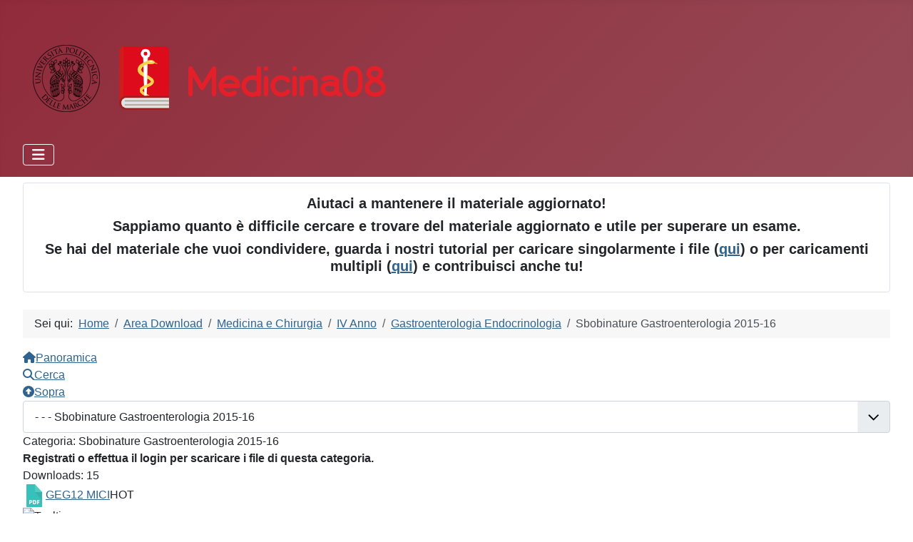

--- FILE ---
content_type: text/html; charset=utf-8
request_url: https://medicina08.univpm.it/index.php?option=com_jdownloads&view=category&catid=515&Itemid=1218
body_size: 13206
content:
<!DOCTYPE html>
<html lang="it-it" dir="ltr">

<head>
    <meta charset="utf-8">
	<meta name="viewport" content="width=device-width, initial-scale=1">
	<meta name="description" content="Il Portale Ufficiale degli Studenti della Facoltà di Medicina e Chirurgia dell'Università Politecnica delle Marche">
	<meta name="generator" content="Joomla! - Open Source Content Management">
	<title>Sbobinature Gastroenterologia 2015-16 - Medicina08</title>
	<link href="/media/system/images/joomla-favicon.svg" rel="icon" type="image/svg+xml">
	<link href="/media/system/images/favicon.ico" rel="alternate icon" type="image/vnd.microsoft.icon">
	<link href="/media/system/images/joomla-favicon-pinned.svg" rel="mask-icon" color="#000">

    <link href="/media/system/css/joomla-fontawesome.min.css?2c79d4" rel="lazy-stylesheet"><noscript><link href="/media/system/css/joomla-fontawesome.min.css?2c79d4" rel="stylesheet"></noscript>
	<link href="/media/vendor/bootstrap/css/bootstrap.min.css?5.3.3" rel="stylesheet">
	<link href="/media/templates/site/cassiopeia/css/template.min.css?2c79d4" rel="stylesheet">
	<link href="/media/templates/site/cassiopeia/css/global/colors_alternative.min.css?2c79d4" rel="stylesheet">
	<link href="/media/plg_system_webauthn/css/button.min.css?2c79d4" rel="stylesheet">
	<link href="/media/templates/site/cassiopeia/css/vendor/joomla-custom-elements/joomla-alert.min.css?0.4.1" rel="stylesheet">
	<link href="https://medicina08.univpm.it/components/com_jdownloads/assets/css/w3.css" rel="stylesheet">
	<link href="https://medicina08.univpm.it/components/com_jdownloads/assets/lightbox/src/css/lightbox.css" rel="stylesheet">
	<link href="https://medicina08.univpm.it/components/com_jdownloads/assets/css/jdownloads_buttons.css" rel="stylesheet">
	<link href="https://medicina08.univpm.it/components/com_jdownloads/assets/css/jdownloads_fe.css" rel="stylesheet">
	<link href="https://medicina08.univpm.it/components/com_jdownloads/assets/css/jdownloads_custom.css" rel="stylesheet">
	<link href="/media/plg_system_jcepro/site/css/content.min.css?fe2b19f2ee347603dcb1ee4916167c1f" rel="stylesheet">
	<link href="https://medicina08.univpm.it/components/com_comprofiler/plugin/templates/default/bootstrap.min.css?v=c216c220eb2441fe" rel="stylesheet">
	<link href="https://medicina08.univpm.it/components/com_comprofiler/plugin/templates/default/fontawesome.min.css?v=c216c220eb2441fe" rel="stylesheet">
	<link href="https://medicina08.univpm.it/components/com_comprofiler/plugin/templates/default/template.j5.css?v=c216c220eb2441fe" rel="stylesheet">
	<link href="https://medicina08.univpm.it/components/com_comprofiler/plugin/templates/default/template.min.css?v=c216c220eb2441fe" rel="stylesheet">
	<style>:root {
		--hue: 214;
		--template-bg-light: #f0f4fb;
		--template-text-dark: #495057;
		--template-text-light: #ffffff;
		--template-link-color: var(--link-color);
		--template-special-color: #001B4C;
		
	}</style>

    <script src="/media/vendor/metismenujs/js/metismenujs.min.js?1.4.0" defer></script>
	<script src="/media/vendor/jquery/js/jquery.min.js?3.7.1"></script>
	<script src="/media/legacy/js/jquery-noconflict.min.js?504da4"></script>
	<script type="application/json" class="joomla-script-options new">{"joomla.jtext":{"PLG_SYSTEM_WEBAUTHN_ERR_CANNOT_FIND_USERNAME":"Impossibile trovare il campo nome utente nel modulo di accesso. Siamo spiacenti, l'autenticazione senza password non funzionerà su questo sito a meno che tu non usi un modulo di accesso diverso.","PLG_SYSTEM_WEBAUTHN_ERR_EMPTY_USERNAME":"Devi inserire il tuo nome utente (NON la tua password) prima di selezionare il pulsante di accesso alla passkey.","PLG_SYSTEM_WEBAUTHN_ERR_INVALID_USERNAME":"Il nome utente specificato non corrisponde ad un account utente che abbia abilitato l'accesso senza password su questo sito.","JSHOWPASSWORD":"Mostra password","JHIDEPASSWORD":"Nascondi password","ERROR":"Errore","MESSAGE":"Messaggio","NOTICE":"Avviso","WARNING":"Attenzione","JCLOSE":"Chiudi","JOK":"OK","JOPEN":"Apri"},"system.paths":{"root":"","rootFull":"https:\/\/medicina08.univpm.it\/","base":"","baseFull":"https:\/\/medicina08.univpm.it\/"},"csrf.token":"fa50043d21ea2181f0fcc5cce545b425","system.keepalive":{"interval":300000,"uri":"\/index.php?option=com_ajax&amp;format=json"}}</script>
	<script src="/media/system/js/core.min.js?2cb912"></script>
	<script src="/media/templates/site/cassiopeia/js/template.min.js?2c79d4" type="module"></script>
	<script src="/media/vendor/bootstrap/js/alert.min.js?5.3.3" type="module"></script>
	<script src="/media/vendor/bootstrap/js/button.min.js?5.3.3" type="module"></script>
	<script src="/media/vendor/bootstrap/js/carousel.min.js?5.3.3" type="module"></script>
	<script src="/media/vendor/bootstrap/js/collapse.min.js?5.3.3" type="module"></script>
	<script src="/media/vendor/bootstrap/js/dropdown.min.js?5.3.3" type="module"></script>
	<script src="/media/vendor/bootstrap/js/modal.min.js?5.3.3" type="module"></script>
	<script src="/media/vendor/bootstrap/js/offcanvas.min.js?5.3.3" type="module"></script>
	<script src="/media/vendor/bootstrap/js/popover.min.js?5.3.3" type="module"></script>
	<script src="/media/vendor/bootstrap/js/scrollspy.min.js?5.3.3" type="module"></script>
	<script src="/media/vendor/bootstrap/js/tab.min.js?5.3.3" type="module"></script>
	<script src="/media/vendor/bootstrap/js/toast.min.js?5.3.3" type="module"></script>
	<script src="/media/system/js/keepalive.min.js?08e025" type="module"></script>
	<script src="/media/system/js/fields/passwordview.min.js?61f142" defer></script>
	<script src="/media/templates/site/cassiopeia/js/mod_menu/menu-metismenu.min.js?2c79d4" defer></script>
	<script src="/media/mod_menu/js/menu.min.js?2c79d4" type="module"></script>
	<script src="/media/system/js/messages.min.js?9a4811" type="module"></script>
	<script src="/media/plg_system_webauthn/js/login.min.js?2c79d4" defer></script>
	<script src="https://medicina08.univpm.it/components/com_jdownloads/assets/js/jdownloads.js"></script>
	<script src="https://medicina08.univpm.it/components/com_jdownloads/assets/lightbox/src/js/lightbox.js"></script>
	<script src="https://medicina08.univpm.it/components/com_jdownloads/assets/pagination/jdpagination.js"></script>
	<script src="https://medicina08.univpm.it/components/com_jdownloads/assets/pagination/jdpagination_2.js"></script>
	<script type="application/ld+json">{"@context":"https://schema.org","@type":"BreadcrumbList","@id":"https://medicina08.univpm.it/#/schema/BreadcrumbList/17","itemListElement":[{"@type":"ListItem","position":1,"item":{"@id":"https://medicina08.univpm.it/index.php?option=com_content&amp;view=article&amp;id=126&amp;Itemid=101","name":"Home"}},{"@type":"ListItem","position":2,"item":{"@id":"https://medicina08.univpm.it/index.php?option=com_jdownloads&amp;view=categories&amp;Itemid=1218","name":"Area Download"}},{"@type":"ListItem","position":3,"item":{"@id":"https://medicina08.univpm.it/index.php?option=com_jdownloads&amp;view=category&amp;catid=5&amp;Itemid=1218","name":"Medicina e Chirurgia"}},{"@type":"ListItem","position":4,"item":{"@id":"https://medicina08.univpm.it/index.php?option=com_jdownloads&amp;view=category&amp;catid=171&amp;Itemid=1218","name":"IV Anno"}},{"@type":"ListItem","position":5,"item":{"@id":"https://medicina08.univpm.it/index.php?option=com_jdownloads&amp;view=category&amp;catid=180&amp;Itemid=1218","name":"Gastroenterologia Endocrinologia"}},{"@type":"ListItem","position":6,"item":{"name":"Sbobinature Gastroenterologia 2015-16"}}]}</script>
	<script>live_site = "https://medicina08.univpm.it/";</script>
	<script>function openWindow (url) {
                fenster = window.open(url, "_blank", "width=550, height=480, STATUS=YES, DIRECTORIES=NO, MENUBAR=NO, SCROLLBARS=YES, RESIZABLE=NO");
                fenster.focus();
                }</script>

</head>

<body class="site com_jdownloads wrapper-fluid view-category no-layout no-task itemid-1218 has-sidebar-right">
    <header class="header container-header full-width">

        
        
                    <div class="grid-child">
                <div class="navbar-brand">
                    <a class="brand-logo" href="/">
                        <img loading="eager" decoding="async" src="https://medicina08.univpm.it/images/medicina08_logo5.png" alt="Medicina08">                    </a>
                                    </div>
            </div>
        
                    <div class="grid-child container-nav">
                                    
<nav class="navbar navbar-expand-lg" aria-label="Main Menu">
    <button class="navbar-toggler navbar-toggler-right" type="button" data-bs-toggle="collapse" data-bs-target="#navbar1" aria-controls="navbar1" aria-expanded="false" aria-label="Attiva / disattiva navigazione">
        <span class="icon-menu" aria-hidden="true"></span>
    </button>
    <div class="collapse navbar-collapse" id="navbar1">
        <ul class="mod-menu mod-menu_dropdown-metismenu metismenu mod-list ">
<li class="metismenu-item item-101 level-1 default"><a href="/index.php?option=com_content&amp;view=article&amp;id=126&amp;Itemid=101" >Home</a></li><li class="metismenu-item item-1325 level-1 deeper parent"><a href="/index.php?option=com_content&amp;view=article&amp;id=130&amp;Itemid=1325" >La Facoltà</a><button class="mm-collapsed mm-toggler mm-toggler-link" aria-haspopup="true" aria-expanded="false" aria-label="La Facoltà"></button><ul class="mm-collapse"><li class="metismenu-item item-824 level-2"><a href="http://www.univpm.it/Entra/" >Home UnivPM</a></li><li class="metismenu-item item-267 level-2"><a href="http://www.medicina.univpm.it/" target="_blank" rel="noopener noreferrer">Sito di Facoltà</a></li><li class="metismenu-item item-268 level-2"><a href="https://aule.univpm.it/agendastudenti/index.php?view=easycourse&amp;_lang=it&amp;include=corso" target="_blank" rel="noopener noreferrer">Orari Lezioni</a></li><li class="metismenu-item item-825 level-2"><a href="https://www.medicina.univpm.it/?q=attivit%C3%A0-formativa-professionalizzante" >AFP Medicina</a></li><li class="metismenu-item item-1453 level-2"><a href="https://www.univpm.it/Entra/Medicina_e_Chirurgia/Seg_Fac_Medicina/Sorveglianza_Sanitaria" target="_blank" rel="noopener noreferrer">Sorveglianza Sanitaria</a></li><li class="metismenu-item item-1264 level-2"><a href="https://esse3web.univpm.it/Home.do" target="_blank" rel="noopener noreferrer">Esse3</a></li><li class="metismenu-item item-1421 level-2"><a href="https://aule.univpm.it/agendastudenti/index.php?view=bookings&amp;form-type=bookings&amp;include=bookings&amp;mode=bookings&amp;sede%5B%5D=NEWMED&amp;sede%5B%5D=EUS&amp;sede%5B%5D=MURRI&amp;tipo=2&amp;stato=&amp;ricerca=&amp;datefrom=08-01-2025&amp;dateto=08-01-2025&amp;giorno_settimana%5B%5D=&amp;start_time=&amp;end_time=&amp;_lang=it&amp;list=&amp;week_grid_type=-1&amp;ar_codes_=&amp;ar_select_=&amp;col_cells=0&amp;empty_box=0&amp;only_grid=0&amp;highlighted_date=0&amp;all_events=0#" target="_blank" rel="noopener noreferrer">Aule Esami di Profitto</a></li><li class="metismenu-item item-1424 level-2"><a href="http://www.med.univpm.it/?q=frequenza-volontaria" >Frequenza Volontaria</a></li><li class="metismenu-item item-1940 level-2"><a href="https://univpm-my.sharepoint.com/:v:/g/personal/s1110667_studenti_univpm_it/ETyBVCXPol5OucXGKDxBW20B5k0-uKm-3k4yFau7vEMLqw?nav=eyJyZWZlcnJhbEluZm8iOnsicmVmZXJyYWxBcHAiOiJPbmVEcml2ZUZvckJ1c2luZXNzIiwicmVmZXJyYWxBcHBQbGF0Zm9ybSI6IldlYiIsInJlZmVycmFsTW9kZSI6InZpZXciLCJyZWZlcnJhbFZpZXciOiJNeUZpbGVzTGlua0NvcHkifX0&amp;e=OnExpe" >HELP PIANO DI STUDIO </a></li></ul></li><li class="metismenu-item item-853 level-1"><a href="/index.php?option=com_contact&amp;view=contact&amp;id=1&amp;Itemid=106" >Contattaci </a></li><li class="metismenu-item item-1218 level-1 current active deeper parent"><a href="/index.php?option=com_jdownloads&amp;view=categories&amp;Itemid=1218" aria-current="location">Area Download</a><button class="mm-collapsed mm-toggler mm-toggler-link" aria-haspopup="true" aria-expanded="false" aria-label="Area Download"></button><ul class="mm-collapse"><li class="metismenu-item item-1220 level-2"><a href="/index.php?option=com_jdownloads&amp;view=form&amp;layout=edit&amp;Itemid=1220" >Carica </a></li><li class="metismenu-item item-1420 level-2"><a href="/index.php?option=com_content&amp;view=article&amp;id=147&amp;Itemid=1420" >Altro Materiale</a></li><li class="metismenu-item item-1468 level-2 current active"><a href="/index.php?option=com_jdownloads&amp;view=categories&amp;Itemid=1218" >Download </a></li></ul></li><li class="metismenu-item item-1241 level-1 divider deeper parent"><button class="mod-menu__separator separator mm-collapsed mm-toggler mm-toggler-nolink" aria-haspopup="true" aria-expanded="false">Partecipa!</button><ul class="mm-collapse"><li class="metismenu-item item-1416 level-2"><a href="/index.php?option=com_content&amp;view=article&amp;id=137&amp;Itemid=1416" >Domande Esame</a></li><li class="metismenu-item item-1716 level-2"><a href="/index.php?option=com_content&amp;view=article&amp;id=152&amp;Itemid=1716" >Caricare singoli file</a></li><li class="metismenu-item item-1717 level-2"><a href="/index.php?option=com_content&amp;view=article&amp;id=153&amp;Itemid=1717" >Caricare file multipli</a></li></ul></li><li class="metismenu-item item-1313 level-1 deeper parent"><a href="/index.php?option=com_content&amp;view=article&amp;id=127&amp;Itemid=1313" >Med08 Social</a><button class="mm-collapsed mm-toggler mm-toggler-link" aria-haspopup="true" aria-expanded="false" aria-label="Med08 Social"></button><ul class="mm-collapse"><li class="metismenu-item item-106 level-2"><a href="/index.php?option=com_contact&amp;view=contact&amp;id=1&amp;Itemid=106" >Contattaci</a></li><li class="metismenu-item item-1715 level-2"><a href="/index.php?option=com_content&amp;view=article&amp;id=151&amp;Itemid=1715" >Fisiologia Help!</a></li></ul></li><li class="metismenu-item item-1123 level-1"><a href="/index.php?option=com_comprofiler&amp;view=userprofile&amp;Itemid=1123" >Profilo</a></li></ul>
    </div>
</nav>

                                            </div>
            </header>

    <div class="site-grid">
        
                    <div class="grid-child container-top-a">
                <div class="top-a card ">
        <div class="card-body">
                
<div id="mod-custom577" class="mod-custom custom">
    <h5 style="text-align: center;">Aiutaci a mantenere il materiale aggiornato!</h5>
<h5 style="text-align: center;">Sappiamo quanto è difficile cercare e trovare del materiale aggiornato e utile per superare un esame.</h5>
<h5 style="text-align: center;">Se hai del materiale che vuoi condividere, guarda i nostri tutorial per caricare singolarmente i file (<a href="/index.php?option=com_content&amp;view=article&amp;id=152:caricare-documenti-dal-sito&amp;Itemid=1716&amp;catid=2">qui</a>) o per caricamenti multipli (<a href="/index.php?option=com_content&amp;view=article&amp;id=153:parte-seconda-caricamento-dall-area-gestionale&amp;Itemid=1717&amp;catid=2">qui</a>) e contribuisci anche tu!</h5></div>
    </div>
</div>

            </div>
        
        
        
        <div class="grid-child container-component">
            <nav class="mod-breadcrumbs__wrapper" aria-label="Breadcrumbs">
    <ol class="mod-breadcrumbs breadcrumb px-3 py-2">
                    <li class="mod-breadcrumbs__here float-start">
                Sei qui: &#160;
            </li>
        
        <li class="mod-breadcrumbs__item breadcrumb-item"><a href="/index.php?option=com_content&amp;view=article&amp;id=126&amp;Itemid=101" class="pathway"><span>Home</span></a></li><li class="mod-breadcrumbs__item breadcrumb-item"><a href="/index.php?option=com_jdownloads&amp;view=categories&amp;Itemid=1218" class="pathway"><span>Area Download</span></a></li><li class="mod-breadcrumbs__item breadcrumb-item"><a href="/index.php?option=com_jdownloads&amp;view=category&amp;catid=5&amp;Itemid=1218" class="pathway"><span>Medicina e Chirurgia</span></a></li><li class="mod-breadcrumbs__item breadcrumb-item"><a href="/index.php?option=com_jdownloads&amp;view=category&amp;catid=171&amp;Itemid=1218" class="pathway"><span>IV Anno</span></a></li><li class="mod-breadcrumbs__item breadcrumb-item"><a href="/index.php?option=com_jdownloads&amp;view=category&amp;catid=180&amp;Itemid=1218" class="pathway"><span>Gastroenterologia Endocrinologia</span></a></li><li class="mod-breadcrumbs__item breadcrumb-item active"><span>Sbobinature Gastroenterologia 2015-16</span></li>    </ol>
    </nav>

            
            <div id="system-message-container" aria-live="polite"></div>

            <main>
                <div class="jd-item-page"><div class="jd_top_navi" style=""><!-- Category layout header -->
    <div class="jd_top_navi_item" style=""><a href="/index.php?option=com_jdownloads&amp;view=categories&amp;Itemid=1218" title="Display Overview"><span class="jdbutton jblue "><span class="icon-home-2 jd-menu-icon"> </span>Panoramica</span></a></div>
    <div class="jd_top_navi_item" style=""><a href="/index.php?option=com_jdownloads&amp;view=search&amp;Itemid=1218" title="Search a specified Download"><span class="jdbutton jblue "><span class="icon-search jd-menu-icon"> </span>Cerca</span></a></div>
    <div class="jd_top_navi_item" style=""><a href="/index.php?option=com_jdownloads&amp;view=category&amp;catid=180&amp;Itemid=1218"  title="Go a Level up"><span class="jdbutton jblue "><span class="icon-arrow-up-2 jd-menu-icon"> </span>Sopra</span></a></div>
    <div class="jd_top_navi_item" style=""></div>
    <div class="jd_top_navi_catbox" style=""><form name="go_cat" id="go_cat" method="post"><select id="cat_list" name="cat_list" class="form-select" title="Select a View or Category" onchange="gocat('/index.php?option=com_jdownloads&amp;view=categories&amp;Itemid=1218', '/index.php?option=com_jdownloads&amp;view=downloads&amp;Itemid=1218', '/index.php?option=com_jdownloads&amp;view=downloads&amp;type=top&amp;Itemid=1218',  '/index.php?option=com_jdownloads&amp;view=downloads&amp;type=new&amp;Itemid=1218'  ,'null,/index.php?option=com_jdownloads&amp;view=category&amp;catid=2&amp;Itemid=1218,/index.php?option=com_jdownloads&amp;view=category&amp;catid=3&amp;Itemid=1218,/index.php?option=com_jdownloads&amp;view=category&amp;catid=4&amp;Itemid=1218,/index.php?option=com_jdownloads&amp;view=category&amp;catid=5&amp;Itemid=1218,/index.php?option=com_jdownloads&amp;view=category&amp;catid=6&amp;Itemid=1218,/index.php?option=com_jdownloads&amp;view=category&amp;catid=7&amp;Itemid=1218,/index.php?option=com_jdownloads&amp;view=category&amp;catid=8&amp;Itemid=1218,/index.php?option=com_jdownloads&amp;view=category&amp;catid=9&amp;Itemid=1218,/index.php?option=com_jdownloads&amp;view=category&amp;catid=10&amp;Itemid=1218,/index.php?option=com_jdownloads&amp;view=category&amp;catid=11&amp;Itemid=1218,/index.php?option=com_jdownloads&amp;view=category&amp;catid=12&amp;Itemid=1218,null,null,null,null,null,/index.php?option=com_jdownloads&amp;view=category&amp;catid=18&amp;Itemid=1218,null,null,null,null,null,null,null,null,/index.php?option=com_jdownloads&amp;view=category&amp;catid=27&amp;Itemid=1218,null,null,null,null,null,null,null,null,null,null,null,null,null,/index.php?option=com_jdownloads&amp;view=category&amp;catid=41&amp;Itemid=1218,null,null,null,/index.php?option=com_jdownloads&amp;view=category&amp;catid=45&amp;Itemid=1218,/index.php?option=com_jdownloads&amp;view=category&amp;catid=46&amp;Itemid=1218,/index.php?option=com_jdownloads&amp;view=category&amp;catid=47&amp;Itemid=1218,/index.php?option=com_jdownloads&amp;view=category&amp;catid=48&amp;Itemid=1218,/index.php?option=com_jdownloads&amp;view=category&amp;catid=49&amp;Itemid=1218,/index.php?option=com_jdownloads&amp;view=category&amp;catid=50&amp;Itemid=1218,/index.php?option=com_jdownloads&amp;view=category&amp;catid=51&amp;Itemid=1218,/index.php?option=com_jdownloads&amp;view=category&amp;catid=52&amp;Itemid=1218,null,/index.php?option=com_jdownloads&amp;view=category&amp;catid=54&amp;Itemid=1218,null,/index.php?option=com_jdownloads&amp;view=category&amp;catid=56&amp;Itemid=1218,/index.php?option=com_jdownloads&amp;view=category&amp;catid=57&amp;Itemid=1218,null,/index.php?option=com_jdownloads&amp;view=category&amp;catid=59&amp;Itemid=1218,/index.php?option=com_jdownloads&amp;view=category&amp;catid=60&amp;Itemid=1218,/index.php?option=com_jdownloads&amp;view=category&amp;catid=61&amp;Itemid=1218,/index.php?option=com_jdownloads&amp;view=category&amp;catid=62&amp;Itemid=1218,/index.php?option=com_jdownloads&amp;view=category&amp;catid=63&amp;Itemid=1218,/index.php?option=com_jdownloads&amp;view=category&amp;catid=64&amp;Itemid=1218,/index.php?option=com_jdownloads&amp;view=category&amp;catid=65&amp;Itemid=1218,/index.php?option=com_jdownloads&amp;view=category&amp;catid=66&amp;Itemid=1218,/index.php?option=com_jdownloads&amp;view=category&amp;catid=67&amp;Itemid=1218,/index.php?option=com_jdownloads&amp;view=category&amp;catid=68&amp;Itemid=1218,null,null,null,null,null,null,null,null,null,null,null,null,/index.php?option=com_jdownloads&amp;view=category&amp;catid=81&amp;Itemid=1218,/index.php?option=com_jdownloads&amp;view=category&amp;catid=82&amp;Itemid=1218,/index.php?option=com_jdownloads&amp;view=category&amp;catid=83&amp;Itemid=1218,/index.php?option=com_jdownloads&amp;view=category&amp;catid=84&amp;Itemid=1218,/index.php?option=com_jdownloads&amp;view=category&amp;catid=85&amp;Itemid=1218,/index.php?option=com_jdownloads&amp;view=category&amp;catid=86&amp;Itemid=1218,null,/index.php?option=com_jdownloads&amp;view=category&amp;catid=88&amp;Itemid=1218,/index.php?option=com_jdownloads&amp;view=category&amp;catid=89&amp;Itemid=1218,/index.php?option=com_jdownloads&amp;view=category&amp;catid=90&amp;Itemid=1218,/index.php?option=com_jdownloads&amp;view=category&amp;catid=91&amp;Itemid=1218,/index.php?option=com_jdownloads&amp;view=category&amp;catid=92&amp;Itemid=1218,/index.php?option=com_jdownloads&amp;view=category&amp;catid=93&amp;Itemid=1218,/index.php?option=com_jdownloads&amp;view=category&amp;catid=94&amp;Itemid=1218,/index.php?option=com_jdownloads&amp;view=category&amp;catid=95&amp;Itemid=1218,/index.php?option=com_jdownloads&amp;view=category&amp;catid=96&amp;Itemid=1218,null,null,null,null,null,null,null,null,null,null,null,null,null,null,null,null,null,null,null,null,null,null,null,null,null,null,null,null,null,null,null,null,null,null,null,null,null,null,null,null,null,null,null,null,null,null,null,null,null,null,null,null,null,null,null,null,null,null,null,null,null,null,null,null,null,null,null,null,null,null,null,null,null,null,/index.php?option=com_jdownloads&amp;view=category&amp;catid=171&amp;Itemid=1218,/index.php?option=com_jdownloads&amp;view=category&amp;catid=172&amp;Itemid=1218,/index.php?option=com_jdownloads&amp;view=category&amp;catid=173&amp;Itemid=1218,null,/index.php?option=com_jdownloads&amp;view=category&amp;catid=175&amp;Itemid=1218,/index.php?option=com_jdownloads&amp;view=category&amp;catid=176&amp;Itemid=1218,/index.php?option=com_jdownloads&amp;view=category&amp;catid=177&amp;Itemid=1218,/index.php?option=com_jdownloads&amp;view=category&amp;catid=178&amp;Itemid=1218,/index.php?option=com_jdownloads&amp;view=category&amp;catid=179&amp;Itemid=1218,/index.php?option=com_jdownloads&amp;view=category&amp;catid=180&amp;Itemid=1218,/index.php?option=com_jdownloads&amp;view=category&amp;catid=181&amp;Itemid=1218,/index.php?option=com_jdownloads&amp;view=category&amp;catid=182&amp;Itemid=1218,/index.php?option=com_jdownloads&amp;view=category&amp;catid=183&amp;Itemid=1218,/index.php?option=com_jdownloads&amp;view=category&amp;catid=184&amp;Itemid=1218,null,/index.php?option=com_jdownloads&amp;view=category&amp;catid=186&amp;Itemid=1218,/index.php?option=com_jdownloads&amp;view=category&amp;catid=187&amp;Itemid=1218,null,/index.php?option=com_jdownloads&amp;view=category&amp;catid=189&amp;Itemid=1218,/index.php?option=com_jdownloads&amp;view=category&amp;catid=190&amp;Itemid=1218,/index.php?option=com_jdownloads&amp;view=category&amp;catid=191&amp;Itemid=1218,/index.php?option=com_jdownloads&amp;view=category&amp;catid=192&amp;Itemid=1218,/index.php?option=com_jdownloads&amp;view=category&amp;catid=193&amp;Itemid=1218,null,null,/index.php?option=com_jdownloads&amp;view=category&amp;catid=196&amp;Itemid=1218,/index.php?option=com_jdownloads&amp;view=category&amp;catid=197&amp;Itemid=1218,/index.php?option=com_jdownloads&amp;view=category&amp;catid=198&amp;Itemid=1218,/index.php?option=com_jdownloads&amp;view=category&amp;catid=199&amp;Itemid=1218,/index.php?option=com_jdownloads&amp;view=category&amp;catid=200&amp;Itemid=1218,/index.php?option=com_jdownloads&amp;view=category&amp;catid=201&amp;Itemid=1218,/index.php?option=com_jdownloads&amp;view=category&amp;catid=202&amp;Itemid=1218,/index.php?option=com_jdownloads&amp;view=category&amp;catid=203&amp;Itemid=1218,/index.php?option=com_jdownloads&amp;view=category&amp;catid=204&amp;Itemid=1218,/index.php?option=com_jdownloads&amp;view=category&amp;catid=205&amp;Itemid=1218,/index.php?option=com_jdownloads&amp;view=category&amp;catid=206&amp;Itemid=1218,/index.php?option=com_jdownloads&amp;view=category&amp;catid=207&amp;Itemid=1218,/index.php?option=com_jdownloads&amp;view=category&amp;catid=208&amp;Itemid=1218,/index.php?option=com_jdownloads&amp;view=category&amp;catid=209&amp;Itemid=1218,/index.php?option=com_jdownloads&amp;view=category&amp;catid=210&amp;Itemid=1218,null,/index.php?option=com_jdownloads&amp;view=category&amp;catid=212&amp;Itemid=1218,/index.php?option=com_jdownloads&amp;view=category&amp;catid=213&amp;Itemid=1218,/index.php?option=com_jdownloads&amp;view=category&amp;catid=214&amp;Itemid=1218,/index.php?option=com_jdownloads&amp;view=category&amp;catid=215&amp;Itemid=1218,/index.php?option=com_jdownloads&amp;view=category&amp;catid=216&amp;Itemid=1218,/index.php?option=com_jdownloads&amp;view=category&amp;catid=217&amp;Itemid=1218,/index.php?option=com_jdownloads&amp;view=category&amp;catid=218&amp;Itemid=1218,null,null,/index.php?option=com_jdownloads&amp;view=category&amp;catid=221&amp;Itemid=1218,/index.php?option=com_jdownloads&amp;view=category&amp;catid=222&amp;Itemid=1218,/index.php?option=com_jdownloads&amp;view=category&amp;catid=223&amp;Itemid=1218,/index.php?option=com_jdownloads&amp;view=category&amp;catid=224&amp;Itemid=1218,/index.php?option=com_jdownloads&amp;view=category&amp;catid=225&amp;Itemid=1218,/index.php?option=com_jdownloads&amp;view=category&amp;catid=226&amp;Itemid=1218,/index.php?option=com_jdownloads&amp;view=category&amp;catid=227&amp;Itemid=1218,/index.php?option=com_jdownloads&amp;view=category&amp;catid=228&amp;Itemid=1218,/index.php?option=com_jdownloads&amp;view=category&amp;catid=229&amp;Itemid=1218,/index.php?option=com_jdownloads&amp;view=category&amp;catid=230&amp;Itemid=1218,/index.php?option=com_jdownloads&amp;view=category&amp;catid=231&amp;Itemid=1218,/index.php?option=com_jdownloads&amp;view=category&amp;catid=232&amp;Itemid=1218,null,/index.php?option=com_jdownloads&amp;view=category&amp;catid=234&amp;Itemid=1218,/index.php?option=com_jdownloads&amp;view=category&amp;catid=235&amp;Itemid=1218,/index.php?option=com_jdownloads&amp;view=category&amp;catid=236&amp;Itemid=1218,/index.php?option=com_jdownloads&amp;view=category&amp;catid=237&amp;Itemid=1218,null,null,null,/index.php?option=com_jdownloads&amp;view=category&amp;catid=241&amp;Itemid=1218,/index.php?option=com_jdownloads&amp;view=category&amp;catid=242&amp;Itemid=1218,/index.php?option=com_jdownloads&amp;view=category&amp;catid=243&amp;Itemid=1218,null,/index.php?option=com_jdownloads&amp;view=category&amp;catid=245&amp;Itemid=1218,/index.php?option=com_jdownloads&amp;view=category&amp;catid=246&amp;Itemid=1218,/index.php?option=com_jdownloads&amp;view=category&amp;catid=247&amp;Itemid=1218,/index.php?option=com_jdownloads&amp;view=category&amp;catid=248&amp;Itemid=1218,/index.php?option=com_jdownloads&amp;view=category&amp;catid=249&amp;Itemid=1218,/index.php?option=com_jdownloads&amp;view=category&amp;catid=250&amp;Itemid=1218,/index.php?option=com_jdownloads&amp;view=category&amp;catid=251&amp;Itemid=1218,null,null,null,null,null,null,null,null,null,null,/index.php?option=com_jdownloads&amp;view=category&amp;catid=262&amp;Itemid=1218,/index.php?option=com_jdownloads&amp;view=category&amp;catid=263&amp;Itemid=1218,/index.php?option=com_jdownloads&amp;view=category&amp;catid=264&amp;Itemid=1218,/index.php?option=com_jdownloads&amp;view=category&amp;catid=265&amp;Itemid=1218,/index.php?option=com_jdownloads&amp;view=category&amp;catid=266&amp;Itemid=1218,/index.php?option=com_jdownloads&amp;view=category&amp;catid=267&amp;Itemid=1218,/index.php?option=com_jdownloads&amp;view=category&amp;catid=268&amp;Itemid=1218,null,/index.php?option=com_jdownloads&amp;view=category&amp;catid=270&amp;Itemid=1218,null,/index.php?option=com_jdownloads&amp;view=category&amp;catid=272&amp;Itemid=1218,/index.php?option=com_jdownloads&amp;view=category&amp;catid=273&amp;Itemid=1218,null,/index.php?option=com_jdownloads&amp;view=category&amp;catid=275&amp;Itemid=1218,/index.php?option=com_jdownloads&amp;view=category&amp;catid=276&amp;Itemid=1218,/index.php?option=com_jdownloads&amp;view=category&amp;catid=277&amp;Itemid=1218,/index.php?option=com_jdownloads&amp;view=category&amp;catid=278&amp;Itemid=1218,null,null,null,null,null,null,null,null,null,null,null,null,/index.php?option=com_jdownloads&amp;view=category&amp;catid=291&amp;Itemid=1218,null,/index.php?option=com_jdownloads&amp;view=category&amp;catid=293&amp;Itemid=1218,null,/index.php?option=com_jdownloads&amp;view=category&amp;catid=295&amp;Itemid=1218,/index.php?option=com_jdownloads&amp;view=category&amp;catid=296&amp;Itemid=1218,/index.php?option=com_jdownloads&amp;view=category&amp;catid=297&amp;Itemid=1218,/index.php?option=com_jdownloads&amp;view=category&amp;catid=298&amp;Itemid=1218,/index.php?option=com_jdownloads&amp;view=category&amp;catid=299&amp;Itemid=1218,/index.php?option=com_jdownloads&amp;view=category&amp;catid=300&amp;Itemid=1218,/index.php?option=com_jdownloads&amp;view=category&amp;catid=301&amp;Itemid=1218,/index.php?option=com_jdownloads&amp;view=category&amp;catid=302&amp;Itemid=1218,/index.php?option=com_jdownloads&amp;view=category&amp;catid=303&amp;Itemid=1218,/index.php?option=com_jdownloads&amp;view=category&amp;catid=304&amp;Itemid=1218,/index.php?option=com_jdownloads&amp;view=category&amp;catid=305&amp;Itemid=1218,null,null,null,/index.php?option=com_jdownloads&amp;view=category&amp;catid=309&amp;Itemid=1218,/index.php?option=com_jdownloads&amp;view=category&amp;catid=310&amp;Itemid=1218,/index.php?option=com_jdownloads&amp;view=category&amp;catid=311&amp;Itemid=1218,null,null,/index.php?option=com_jdownloads&amp;view=category&amp;catid=314&amp;Itemid=1218,/index.php?option=com_jdownloads&amp;view=category&amp;catid=315&amp;Itemid=1218,null,null,null,null,null,null,null,/index.php?option=com_jdownloads&amp;view=category&amp;catid=323&amp;Itemid=1218,/index.php?option=com_jdownloads&amp;view=category&amp;catid=324&amp;Itemid=1218,/index.php?option=com_jdownloads&amp;view=category&amp;catid=325&amp;Itemid=1218,/index.php?option=com_jdownloads&amp;view=category&amp;catid=326&amp;Itemid=1218,/index.php?option=com_jdownloads&amp;view=category&amp;catid=327&amp;Itemid=1218,/index.php?option=com_jdownloads&amp;view=category&amp;catid=328&amp;Itemid=1218,/index.php?option=com_jdownloads&amp;view=category&amp;catid=329&amp;Itemid=1218,/index.php?option=com_jdownloads&amp;view=category&amp;catid=330&amp;Itemid=1218,/index.php?option=com_jdownloads&amp;view=category&amp;catid=331&amp;Itemid=1218,/index.php?option=com_jdownloads&amp;view=category&amp;catid=332&amp;Itemid=1218,/index.php?option=com_jdownloads&amp;view=category&amp;catid=333&amp;Itemid=1218,null,null,null,null,null,null,null,null,null,null,null,null,null,null,null,null,null,null,null,null,null,null,null,null,null,null,null,null,null,null,null,null,null,null,null,null,null,null,null,null,null,null,null,null,null,null,null,null,null,null,null,null,null,null,null,null,null,null,null,null,null,null,null,null,null,null,null,null,null,null,null,null,null,null,null,null,null,null,null,null,null,null,null,null,null,null,null,null,/index.php?option=com_jdownloads&amp;view=category&amp;catid=422&amp;Itemid=1218,/index.php?option=com_jdownloads&amp;view=category&amp;catid=423&amp;Itemid=1218,/index.php?option=com_jdownloads&amp;view=category&amp;catid=424&amp;Itemid=1218,/index.php?option=com_jdownloads&amp;view=category&amp;catid=425&amp;Itemid=1218,/index.php?option=com_jdownloads&amp;view=category&amp;catid=426&amp;Itemid=1218,/index.php?option=com_jdownloads&amp;view=category&amp;catid=427&amp;Itemid=1218,/index.php?option=com_jdownloads&amp;view=category&amp;catid=428&amp;Itemid=1218,/index.php?option=com_jdownloads&amp;view=category&amp;catid=429&amp;Itemid=1218,/index.php?option=com_jdownloads&amp;view=category&amp;catid=430&amp;Itemid=1218,/index.php?option=com_jdownloads&amp;view=category&amp;catid=431&amp;Itemid=1218,/index.php?option=com_jdownloads&amp;view=category&amp;catid=432&amp;Itemid=1218,/index.php?option=com_jdownloads&amp;view=category&amp;catid=433&amp;Itemid=1218,/index.php?option=com_jdownloads&amp;view=category&amp;catid=434&amp;Itemid=1218,/index.php?option=com_jdownloads&amp;view=category&amp;catid=435&amp;Itemid=1218,/index.php?option=com_jdownloads&amp;view=category&amp;catid=436&amp;Itemid=1218,/index.php?option=com_jdownloads&amp;view=category&amp;catid=437&amp;Itemid=1218,/index.php?option=com_jdownloads&amp;view=category&amp;catid=438&amp;Itemid=1218,/index.php?option=com_jdownloads&amp;view=category&amp;catid=439&amp;Itemid=1218,/index.php?option=com_jdownloads&amp;view=category&amp;catid=440&amp;Itemid=1218,/index.php?option=com_jdownloads&amp;view=category&amp;catid=441&amp;Itemid=1218,/index.php?option=com_jdownloads&amp;view=category&amp;catid=442&amp;Itemid=1218,/index.php?option=com_jdownloads&amp;view=category&amp;catid=443&amp;Itemid=1218,/index.php?option=com_jdownloads&amp;view=category&amp;catid=444&amp;Itemid=1218,/index.php?option=com_jdownloads&amp;view=category&amp;catid=445&amp;Itemid=1218,/index.php?option=com_jdownloads&amp;view=category&amp;catid=446&amp;Itemid=1218,/index.php?option=com_jdownloads&amp;view=category&amp;catid=447&amp;Itemid=1218,/index.php?option=com_jdownloads&amp;view=category&amp;catid=448&amp;Itemid=1218,/index.php?option=com_jdownloads&amp;view=category&amp;catid=449&amp;Itemid=1218,/index.php?option=com_jdownloads&amp;view=category&amp;catid=450&amp;Itemid=1218,/index.php?option=com_jdownloads&amp;view=category&amp;catid=451&amp;Itemid=1218,/index.php?option=com_jdownloads&amp;view=category&amp;catid=452&amp;Itemid=1218,/index.php?option=com_jdownloads&amp;view=category&amp;catid=453&amp;Itemid=1218,/index.php?option=com_jdownloads&amp;view=category&amp;catid=454&amp;Itemid=1218,/index.php?option=com_jdownloads&amp;view=category&amp;catid=455&amp;Itemid=1218,/index.php?option=com_jdownloads&amp;view=category&amp;catid=456&amp;Itemid=1218,/index.php?option=com_jdownloads&amp;view=category&amp;catid=457&amp;Itemid=1218,/index.php?option=com_jdownloads&amp;view=category&amp;catid=458&amp;Itemid=1218,/index.php?option=com_jdownloads&amp;view=category&amp;catid=459&amp;Itemid=1218,/index.php?option=com_jdownloads&amp;view=category&amp;catid=460&amp;Itemid=1218,/index.php?option=com_jdownloads&amp;view=category&amp;catid=461&amp;Itemid=1218,/index.php?option=com_jdownloads&amp;view=category&amp;catid=462&amp;Itemid=1218,/index.php?option=com_jdownloads&amp;view=category&amp;catid=463&amp;Itemid=1218,/index.php?option=com_jdownloads&amp;view=category&amp;catid=464&amp;Itemid=1218,/index.php?option=com_jdownloads&amp;view=category&amp;catid=465&amp;Itemid=1218,/index.php?option=com_jdownloads&amp;view=category&amp;catid=466&amp;Itemid=1218,/index.php?option=com_jdownloads&amp;view=category&amp;catid=467&amp;Itemid=1218,/index.php?option=com_jdownloads&amp;view=category&amp;catid=468&amp;Itemid=1218,/index.php?option=com_jdownloads&amp;view=category&amp;catid=469&amp;Itemid=1218,/index.php?option=com_jdownloads&amp;view=category&amp;catid=470&amp;Itemid=1218,/index.php?option=com_jdownloads&amp;view=category&amp;catid=471&amp;Itemid=1218,/index.php?option=com_jdownloads&amp;view=category&amp;catid=472&amp;Itemid=1218,/index.php?option=com_jdownloads&amp;view=category&amp;catid=473&amp;Itemid=1218,/index.php?option=com_jdownloads&amp;view=category&amp;catid=474&amp;Itemid=1218,/index.php?option=com_jdownloads&amp;view=category&amp;catid=475&amp;Itemid=1218,/index.php?option=com_jdownloads&amp;view=category&amp;catid=476&amp;Itemid=1218,/index.php?option=com_jdownloads&amp;view=category&amp;catid=477&amp;Itemid=1218,/index.php?option=com_jdownloads&amp;view=category&amp;catid=478&amp;Itemid=1218,/index.php?option=com_jdownloads&amp;view=category&amp;catid=479&amp;Itemid=1218,/index.php?option=com_jdownloads&amp;view=category&amp;catid=480&amp;Itemid=1218,/index.php?option=com_jdownloads&amp;view=category&amp;catid=481&amp;Itemid=1218,/index.php?option=com_jdownloads&amp;view=category&amp;catid=482&amp;Itemid=1218,/index.php?option=com_jdownloads&amp;view=category&amp;catid=483&amp;Itemid=1218,/index.php?option=com_jdownloads&amp;view=category&amp;catid=484&amp;Itemid=1218,/index.php?option=com_jdownloads&amp;view=category&amp;catid=485&amp;Itemid=1218,/index.php?option=com_jdownloads&amp;view=category&amp;catid=486&amp;Itemid=1218,/index.php?option=com_jdownloads&amp;view=category&amp;catid=487&amp;Itemid=1218,/index.php?option=com_jdownloads&amp;view=category&amp;catid=488&amp;Itemid=1218,/index.php?option=com_jdownloads&amp;view=category&amp;catid=489&amp;Itemid=1218,/index.php?option=com_jdownloads&amp;view=category&amp;catid=490&amp;Itemid=1218,/index.php?option=com_jdownloads&amp;view=category&amp;catid=491&amp;Itemid=1218,/index.php?option=com_jdownloads&amp;view=category&amp;catid=492&amp;Itemid=1218,/index.php?option=com_jdownloads&amp;view=category&amp;catid=493&amp;Itemid=1218,/index.php?option=com_jdownloads&amp;view=category&amp;catid=494&amp;Itemid=1218,/index.php?option=com_jdownloads&amp;view=category&amp;catid=495&amp;Itemid=1218,/index.php?option=com_jdownloads&amp;view=category&amp;catid=496&amp;Itemid=1218,/index.php?option=com_jdownloads&amp;view=category&amp;catid=497&amp;Itemid=1218,/index.php?option=com_jdownloads&amp;view=category&amp;catid=498&amp;Itemid=1218,/index.php?option=com_jdownloads&amp;view=category&amp;catid=499&amp;Itemid=1218,/index.php?option=com_jdownloads&amp;view=category&amp;catid=500&amp;Itemid=1218,/index.php?option=com_jdownloads&amp;view=category&amp;catid=501&amp;Itemid=1218,/index.php?option=com_jdownloads&amp;view=category&amp;catid=502&amp;Itemid=1218,/index.php?option=com_jdownloads&amp;view=category&amp;catid=503&amp;Itemid=1218,/index.php?option=com_jdownloads&amp;view=category&amp;catid=504&amp;Itemid=1218,/index.php?option=com_jdownloads&amp;view=category&amp;catid=505&amp;Itemid=1218,null,null,null,/index.php?option=com_jdownloads&amp;view=category&amp;catid=509&amp;Itemid=1218,/index.php?option=com_jdownloads&amp;view=category&amp;catid=510&amp;Itemid=1218,null,/index.php?option=com_jdownloads&amp;view=category&amp;catid=512&amp;Itemid=1218,null,null,/index.php?option=com_jdownloads&amp;view=category&amp;catid=515&amp;Itemid=1218,/index.php?option=com_jdownloads&amp;view=category&amp;catid=516&amp;Itemid=1218,/index.php?option=com_jdownloads&amp;view=category&amp;catid=517&amp;Itemid=1218,/index.php?option=com_jdownloads&amp;view=category&amp;catid=518&amp;Itemid=1218,/index.php?option=com_jdownloads&amp;view=category&amp;catid=519&amp;Itemid=1218,/index.php?option=com_jdownloads&amp;view=category&amp;catid=520&amp;Itemid=1218,/index.php?option=com_jdownloads&amp;view=category&amp;catid=521&amp;Itemid=1218,/index.php?option=com_jdownloads&amp;view=category&amp;catid=522&amp;Itemid=1218,/index.php?option=com_jdownloads&amp;view=category&amp;catid=523&amp;Itemid=1218,/index.php?option=com_jdownloads&amp;view=category&amp;catid=524&amp;Itemid=1218,/index.php?option=com_jdownloads&amp;view=category&amp;catid=525&amp;Itemid=1218,/index.php?option=com_jdownloads&amp;view=category&amp;catid=526&amp;Itemid=1218,/index.php?option=com_jdownloads&amp;view=category&amp;catid=527&amp;Itemid=1218,null,/index.php?option=com_jdownloads&amp;view=category&amp;catid=529&amp;Itemid=1218,/index.php?option=com_jdownloads&amp;view=category&amp;catid=530&amp;Itemid=1218,/index.php?option=com_jdownloads&amp;view=category&amp;catid=531&amp;Itemid=1218,/index.php?option=com_jdownloads&amp;view=category&amp;catid=532&amp;Itemid=1218,/index.php?option=com_jdownloads&amp;view=category&amp;catid=533&amp;Itemid=1218,null,/index.php?option=com_jdownloads&amp;view=category&amp;catid=535&amp;Itemid=1218,/index.php?option=com_jdownloads&amp;view=category&amp;catid=536&amp;Itemid=1218,/index.php?option=com_jdownloads&amp;view=category&amp;catid=537&amp;Itemid=1218,/index.php?option=com_jdownloads&amp;view=category&amp;catid=538&amp;Itemid=1218,/index.php?option=com_jdownloads&amp;view=category&amp;catid=539&amp;Itemid=1218,/index.php?option=com_jdownloads&amp;view=category&amp;catid=540&amp;Itemid=1218,/index.php?option=com_jdownloads&amp;view=category&amp;catid=541&amp;Itemid=1218,/index.php?option=com_jdownloads&amp;view=category&amp;catid=542&amp;Itemid=1218,/index.php?option=com_jdownloads&amp;view=category&amp;catid=543&amp;Itemid=1218,/index.php?option=com_jdownloads&amp;view=category&amp;catid=544&amp;Itemid=1218,null,/index.php?option=com_jdownloads&amp;view=category&amp;catid=546&amp;Itemid=1218,/index.php?option=com_jdownloads&amp;view=category&amp;catid=547&amp;Itemid=1218,/index.php?option=com_jdownloads&amp;view=category&amp;catid=548&amp;Itemid=1218,/index.php?option=com_jdownloads&amp;view=category&amp;catid=549&amp;Itemid=1218,/index.php?option=com_jdownloads&amp;view=category&amp;catid=550&amp;Itemid=1218,/index.php?option=com_jdownloads&amp;view=category&amp;catid=551&amp;Itemid=1218,/index.php?option=com_jdownloads&amp;view=category&amp;catid=552&amp;Itemid=1218,/index.php?option=com_jdownloads&amp;view=category&amp;catid=553&amp;Itemid=1218,/index.php?option=com_jdownloads&amp;view=category&amp;catid=554&amp;Itemid=1218,null,/index.php?option=com_jdownloads&amp;view=category&amp;catid=556&amp;Itemid=1218,null,null,/index.php?option=com_jdownloads&amp;view=category&amp;catid=559&amp;Itemid=1218,/index.php?option=com_jdownloads&amp;view=category&amp;catid=560&amp;Itemid=1218,/index.php?option=com_jdownloads&amp;view=category&amp;catid=561&amp;Itemid=1218,/index.php?option=com_jdownloads&amp;view=category&amp;catid=562&amp;Itemid=1218,/index.php?option=com_jdownloads&amp;view=category&amp;catid=563&amp;Itemid=1218,/index.php?option=com_jdownloads&amp;view=category&amp;catid=564&amp;Itemid=1218,/index.php?option=com_jdownloads&amp;view=category&amp;catid=565&amp;Itemid=1218,null,/index.php?option=com_jdownloads&amp;view=category&amp;catid=567&amp;Itemid=1218,null,/index.php?option=com_jdownloads&amp;view=category&amp;catid=569&amp;Itemid=1218,null,/index.php?option=com_jdownloads&amp;view=category&amp;catid=571&amp;Itemid=1218,/index.php?option=com_jdownloads&amp;view=category&amp;catid=572&amp;Itemid=1218,null,/index.php?option=com_jdownloads&amp;view=category&amp;catid=574&amp;Itemid=1218,/index.php?option=com_jdownloads&amp;view=category&amp;catid=575&amp;Itemid=1218,null,/index.php?option=com_jdownloads&amp;view=category&amp;catid=577&amp;Itemid=1218,/index.php?option=com_jdownloads&amp;view=category&amp;catid=578&amp;Itemid=1218,/index.php?option=com_jdownloads&amp;view=category&amp;catid=579&amp;Itemid=1218,/index.php?option=com_jdownloads&amp;view=category&amp;catid=580&amp;Itemid=1218,null,null,null,null,null,null,null,/index.php?option=com_jdownloads&amp;view=category&amp;catid=588&amp;Itemid=1218,null,/index.php?option=com_jdownloads&amp;view=category&amp;catid=590&amp;Itemid=1218,/index.php?option=com_jdownloads&amp;view=category&amp;catid=591&amp;Itemid=1218,/index.php?option=com_jdownloads&amp;view=category&amp;catid=592&amp;Itemid=1218,/index.php?option=com_jdownloads&amp;view=category&amp;catid=593&amp;Itemid=1218,/index.php?option=com_jdownloads&amp;view=category&amp;catid=594&amp;Itemid=1218,/index.php?option=com_jdownloads&amp;view=category&amp;catid=595&amp;Itemid=1218,/index.php?option=com_jdownloads&amp;view=category&amp;catid=596&amp;Itemid=1218,/index.php?option=com_jdownloads&amp;view=category&amp;catid=597&amp;Itemid=1218,/index.php?option=com_jdownloads&amp;view=category&amp;catid=598&amp;Itemid=1218,/index.php?option=com_jdownloads&amp;view=category&amp;catid=599&amp;Itemid=1218,null,/index.php?option=com_jdownloads&amp;view=category&amp;catid=601&amp;Itemid=1218,/index.php?option=com_jdownloads&amp;view=category&amp;catid=602&amp;Itemid=1218,/index.php?option=com_jdownloads&amp;view=category&amp;catid=603&amp;Itemid=1218')">
	<option value="0">Panoramica</option>
	<option value="-1">Tutti i download</option>
	<option value="2">Fisioterapia</option>
	<option value="3">Igiene Dentale</option>
	<option value="6">- ADE</option>
	<option value="7">- - ADE Biochimica Del Sangue</option>
	<option value="8">- - ADE Biotecnologie Istologia</option>
	<option value="9">- - ADE Organo Adiposo</option>
	<option value="10">- - ADE Rianimazione Cardio-Polmonare</option>
	<option value="11">- - ADE Valutazione del Rischio Cardio-Vascolare di Base</option>
	<option value="531">- - ADE Traumatologia dello Sport</option>
	<option value="538">- - Sindrome Metabolica e NASH</option>
	<option value="12">- I Anno</option>
	<option value="18">- - Biochimica</option>
	<option value="601">- - - integrazioni </option>
	<option value="27">- - Biologia e Genetica</option>
	<option value="602">- - - videolezioni genetica</option>
	<option value="603">- - - videolezioni biologia</option>
	<option value="41">- - Istologia-Citologia-Embriologia</option>
	<option value="575">- - - Domande d'esame</option>
	<option value="572">- - Scienze Umane 2020-2021</option>
	<option value="574">- - - Storia della Medicina</option>
	<option value="242">- II Anno</option>
	<option value="291">- - - Sbobinature Fisiologia A.A. 2015/2016</option>
	<option value="560">- - - Slide Prof.Barbaresi</option>
	<option value="597">- - - vecchie sbobine di fisiologia</option>
	<option value="293">- - Immunologia</option>
	<option value="295">- - - Sbobine Immunologia A.A. 2015/2016</option>
	<option value="296">- - - Slides Immunologia A.A. 2016/2017</option>
	<option value="540">- - - Sbobine Immunologia A.A. 2017/2018</option>
	<option value="590">- - - Sbobine Immunologia 2017-2018 integrate 2021-2022</option>
	<option value="297">- - Inglese</option>
	<option value="298">- - - Appunti Vari Inglese A.A. 2016/2017</option>
	<option value="299">- - - Foto Fatte Durante le Lezioni</option>
	<option value="300">- - - Riassunti E-Book</option>
	<option value="309">- - Storia della Medicina</option>
	<option value="310">- - - Sbobinature Storia della Medicina</option>
	<option value="311">- - - Slide Storia della Medicina</option>
	<option value="243">- - Anatomia</option>
	<option value="245">- - - Locomotore</option>
	<option value="246">- - - - Prove Parziale Locomotore</option>
	<option value="248">- - - - Sbobine Locomotore A.A. 2010/2011</option>
	<option value="249">- - - - Slide Locomotore A.A. 2015/2016</option>
	<option value="588">- - - - Sbobine Locomotore A.A. 2020-2021</option>
	<option value="250">- - - Microscopica</option>
	<option value="251">- - - - Sbobine Microscopica A.A. 2015/2016</option>
	<option value="592">- - - - Sbobine microscopica 2021/22</option>
	<option value="262">- - - Neuroanatomia</option>
	<option value="263">- - - - Disegni Cinti</option>
	<option value="264">- - - - Riassunti Neuroanatomia CircoloDegliUniversitari</option>
	<option value="265">- - - - Sbobine Neuroanatomia A.A. 2011/2012</option>
	<option value="266">- - - - Sbobine Neuroanatomia A.A. 2016/2017</option>
	<option value="267">- - - - Schemi Neuroanatomia</option>
	<option value="268">- - - Slide Organogenesi</option>
	<option value="270">- - - Riassunti di Anatomia dalla Rete</option>
	<option value="272">- - - - Schemi Muscoli-Articolazioni</option>
	<option value="273">- - - - Tabelle Riassuntive Splacnologia-Microsocpica</option>
	<option value="275">- - - Splancnologia</option>
	<option value="276">- - - - Dispense di Castellucci</option>
	<option value="277">- - - - Sbobine Splacnologia A.A. 2011/2012</option>
	<option value="278">- - - - Sbobine Splacnologia A.A. 2010/2011</option>
	<option value="532">- - - - Sbobinature Splancnologia A.A 2017/2018</option>
	<option value="544">- - - - - Splancnologia Sbobine Riunite 2017</option>
	<option value="593">- - - - Schemi vascolarizzazione</option>
	<option value="596">- - - - Sbobine Splancnologia 2021-2022</option>
	<option value="591">- - - Anatomia Topografica</option>
	<option value="595">- - - Organogenesi</option>
	<option value="46">- III Anno</option>
	<option value="47">- - Fisiopatologia</option>
	<option value="325">- - - Sbobinature Fisiopatologia A.A. 2017/2018 </option>
	<option value="559">- - - Fisiopatologia 2019-2020</option>
	<option value="561">- - - Fisiopatologia Prof. Sabbatinelli (slide e sbobine) 2018-19</option>
	<option value="48">- - Igiene e Bioetica</option>
	<option value="49">- - - Bioetica</option>
	<option value="50">- - - - Sbobinature Bioetica A.A. 2015/2016</option>
	<option value="51">- - - - Slide Bioetica A.A. 2015/2016</option>
	<option value="533">- - - - Slide Bioetica A.A. 2017/2018</option>
	<option value="52">- - - Igiene e Sanita Pubblica</option>
	<option value="54">- - - - Epidemiologia delle Malattie Infettive</option>
	<option value="56">- - - - Igiene Ospedaliera</option>
	<option value="57">- - - - Materiale a Fornito a lezione</option>
	<option value="530">- - - - - Materiale Lezione Igiene A.A. 2017/2018</option>
	<option value="59">- - - - Quiz Igiene</option>
	<option value="60">- - - - Slide Igiene</option>
	<option value="61">- - - - Vaccinazioni</option>
	<option value="62">- - Medicina di Laboratorio</option>
	<option value="63">- - - Biochimica Clinica</option>
	<option value="66">- - - Patologia Clinica</option>
	<option value="67">- - - - Slides Varie Patologia Clinica</option>
	<option value="323">- - - - Sbobinature Patologia Clinica A.A.2017/2018</option>
	<option value="68">- - - - Slide Patologia Clinica A.A. 2013/2014</option>
	<option value="82">- - - Microbiologia Clinica</option>
	<option value="314">- - - - Slide Microbiologia Clinica A.A. 2017/2018</option>
	<option value="64">- - - - Microbiologia Clinica-Prof. Varaldo</option>
	<option value="324">- - - - Sbobinature Microbiologia Clinica A.A. 2017/2018</option>
	<option value="65">- - - - Slide Prof.Varaldo</option>
	<option value="554">- - - Biochimica Clinica 2019-2020</option>
	<option value="81">- - Microbiologia</option>
	<option value="83">- - - Microbiologia Clinica Miceti</option>
	<option value="84">- - - - Slide Microbiologia Clinica Miceti A.A. 2017/2018</option>
	<option value="330">- - - - Sbobinature Microbiologia Clinica Miceti A.A.2017/2018</option>
	<option value="85">- - - Microbiologia di Base</option>
	<option value="86">- - - - Slide Microbiologia di Base A.A. 2017/2018</option>
	<option value="88">- - - Virologia</option>
	<option value="89">- - - - Slide Virologia</option>
	<option value="331">- - - - Sbobinature Virologia A.A.2017/2018</option>
	<option value="553">- - - Microbiologia Di Base 2019-2020</option>
	<option value="90">- - Patologia Medica e Chirurgica</option>
	<option value="91">- - - Slide Patologia Medica II A.A.2015/2016</option>
	<option value="529">- - - Slide Patologia Medica II A.A.2017/2018</option>
	<option value="537">- - - Sbobine Patologia Chirurgica e Medica uno e due A.A. 2017/2018</option>
	<option value="569">- - - Patologia Chirurgica 2019-2020</option>
	<option value="92">- - Semeiotica e Statistica</option>
	<option value="93">- - - Epidemiologia Clinica</option>
	<option value="94">- - - Semeiotica Chirurgica</option>
	<option value="95">- - - Semeiotica Medica</option>
	<option value="96">- - - - Slide Semeiotica Medica</option>
	<option value="536">- - - - Sbobine Semeiotica Medica A.A. 2017/2018</option>
	<option value="535">- - - Sbobinature Epidemiologia A.A. 2017/2018</option>
	<option value="567">- - - Epidemiologia Clinica 2019/2020</option>
	<option value="301">- - Patologia Generale</option>
	<option value="302">- - - Patologia Prof.ssa Fazioli</option>
	<option value="303">- - - - Slide Patologia Prof.ssa Fazioli A.A. 2016/2017</option>
	<option value="304">- - - Patologia Prof.ssa Olivieri</option>
	<option value="327">- - - - Slide RNA Prof.ssa Olivieri</option>
	<option value="305">- - - Patologia Prof.Procopio</option>
	<option value="326">- - - Sbobinature Patologia Generale A.A. 2017/2018</option>
	<option value="171">- IV Anno</option>
	<option value="172">- - Clinica Apparato Locomotore</option>
	<option value="173">- - - Ortopedia</option>
	<option value="175">- - - Reumatologia</option>
	<option value="516">- - - - Sbobinature Reumatologia A.A. 2015/2016</option>
	<option value="176">- - Farmacologia</option>
	<option value="177">- - - Lezioni Castaldo</option>
	<option value="178">- - - Lezioni Lariccia</option>
	<option value="179">- - - Lezioni Magi</option>
	<option value="332">- - - Sbobinature Farmacologia generale A.A. 2017/2018</option>
	<option value="541">- - - Farmacologia speciale 2017-2018</option>
	<option value="543">- - - Slide Farmacologia A.A. 2018-2019</option>
	<option value="546">- - - AFP IV Anno Prof. Magi </option>
	<option value="549">- - - Sbobinature Farmacologia (Prof.Amoroso et.al)</option>
	<option value="550">- - - Slide II Semestre Farmacologia A.A. 2018/2019</option>
	<option value="180">- - Gastroenterologia Endocrinologia</option>
	<option value="181">- - - Slide Gastoenterologia A.A. 2016/2017</option>
	<option value="182">- - - - Lezione Malassarbimento e Celiachia 2016</option>
	<option value="515" selected="selected">- - - Sbobinature Gastroenterologia 2015-16</option>
	<option value="548">- - - Slide Vecchie Endocrinologia </option>
	<option value="551">- - - Slide Gastroenterologia A.A.2018-2019</option>
	<option value="571">- - - Sbobinature Endocrinologia 2015-16</option>
	<option value="183">- - Medicina interna e Chirurgia Generale</option>
	<option value="184">- - - Chirurgia Generale</option>
	<option value="510">- - - - Sbobinature Chirurgia Generale A.A. 2015/2016</option>
	<option value="594">- - - - - Integrazioni</option>
	<option value="186">- - - Medicina Interna</option>
	<option value="187">- - - - Sbobinature Medicina Interna A.A. 2012/2013</option>
	<option value="189">- - - - Slide Medicina Interna A.A. 2016/2017</option>
	<option value="509">- - - - Sbobinature Medicina Interna 2015/2016</option>
	<option value="512">- - - - Slide 2015-16</option>
	<option value="542">- - - - Slide Medicina Interna A.A. 2018-2019</option>
	<option value="190">- - Odontoiatria Otorinolaringoiatria Oftalmologia</option>
	<option value="191">- - - Odontoiatria</option>
	<option value="192">- - - - Sbobinature Odontoiatria A.A. 2016/2017</option>
	<option value="519">- - - - Sbobinature Odontoiatria A.A. 2015/2016</option>
	<option value="193">- - - Oftalmologia</option>
	<option value="517">- - - - Sbobinature Oftalmologia 2015/2016</option>
	<option value="196">- - - Otorinolaringoiatria</option>
	<option value="197">- - - - Slide Otorinolaringoiatria</option>
	<option value="518">- - - - Sbobinature Otorinolaringoiatria 2015/2016</option>
	<option value="539">- - Psichiatria</option>
	<option value="199">- V Anno</option>
	<option value="200">- - Anatomia Patologica</option>
	<option value="201">- - - Sbobinature Modificabili (.doc)</option>
	<option value="202">- - - Sbobinature Anatomia Patologica A.A. 2016/2017</option>
	<option value="547">- - - Sbobine Anatomia Patologica A.A. 2017-18 e 2018-19</option>
	<option value="203">- - Clinica Cardiovascolare e Polmonare</option>
	<option value="204">- - - Cardiologia</option>
	<option value="205">- - - - Sbobinature Cardiologia A.A. 2013/2014</option>
	<option value="206">- - - - Sbobinaturee Cardiologia A.A. 2016/2017</option>
	<option value="207">- - - - Slide Cardiologia A.A.2016/2017</option>
	<option value="208">- - - - Slide Cardiologia A.A. 2017/2018</option>
	<option value="552">- - - - Slide Cardiologia A.A. 2019/2020</option>
	<option value="209">- - - Chirurgia Vascolare</option>
	<option value="210">- - - - Sbobinature Chirurgia Vascolare A.A. 2013/2014</option>
	<option value="212">- - - - Slide Chirurgia Vascolare A.A. 2016/2017</option>
	<option value="213">- - - Geriatria</option>
	<option value="214">- - - - Sbobinature Geriatria A.A. 2015/2016</option>
	<option value="215">- - - - Sbobinature Geriatria A.A. 2016/2017</option>
	<option value="216">- - - - Slide Geriatria A.A. 2016/2017</option>
	<option value="217">- - Clinica Ematologica e Immunologica</option>
	<option value="218">- - - Malattie del Sangue</option>
	<option value="221">- - - - Sbobinature Malattie del Sangue A.A. 2016/2017</option>
	<option value="222">- - - - Sbobinature Malattie del Sangue A.A. 2017/2018</option>
	<option value="223">- - - - Slide Malattie del Sangue A.A. 2017/2018</option>
	<option value="328">- - - - Slide Ematologia Prof. Olivieri</option>
	<option value="224">- - - Malattie del Sistema Immunitario</option>
	<option value="225">- - - - Malattie del Sistema Immunitario A.A. 2013/2014</option>
	<option value="226">- - - - Malattie del Sistema Immunitario A.A. 2014/2015</option>
	<option value="227">- - - - Slide 2017-18</option>
	<option value="228">- - - Slide Clinica Ematologica e Immunologica A.A. 2016/2017 </option>
	<option value="229">- - Clinica Urologica e Nefrologica</option>
	<option value="230">- - - Nefrologia</option>
	<option value="231">- - - - Sbobinatre Nefrologia A.A. 2011/2012</option>
	<option value="232">- - - - Sbobinature Nefrologia A.A. 2014/2015</option>
	<option value="234">- - - Urologia</option>
	<option value="235">- - - - Slide Urologia A.A. 2016/2017</option>
	<option value="236">- - - - Sbobinature Urologia A.A. 2014/2015</option>
	<option value="237">- - - - Sbobinature Urologia A.A. 2016/2017</option>
	<option value="556">- - - Slide Urologia A.A. 2019-2020</option>
	<option value="565">- - - Sbobinature Urologia A.A. 2019-2020</option>
	<option value="521">- - Clinica Dermatologica e Chirurgia Plastica</option>
	<option value="522">- - - Chirurgia Plastica</option>
	<option value="523">- - - - Presentazioni 2016-17</option>
	<option value="524">- - - - Sbobinature 2012-13</option>
	<option value="525">- - - - Sbobinature 2016-17</option>
	<option value="562">- - Diagnostica per Immagini</option>
	<option value="563">- - Clinica Neurologica, Neurochirugica e Riabilitativa</option>
	<option value="564">- - Malattie Infettive e Pneuomologia </option>
	<option value="241">- VI Anno</option>
	<option value="422">- - Clinica Chirurgica</option>
	<option value="423">- - - Sbobinature Patologia Sistematica III 2011/12</option>
	<option value="424">- - - Sbobinature 2012/13</option>
	<option value="425">- - - Appunti aggiuntivi</option>
	<option value="426">- - - Riassunti</option>
	<option value="427">- - - Sbobinature 2017/18</option>
	<option value="428">- - Clinica Medica</option>
	<option value="429">- - - Sbobinature 2009/10</option>
	<option value="430">- - - - Genetica Medica</option>
	<option value="431">- - - Sbobine Genetica Medica A.A. 2012/201313</option>
	<option value="432">- - - Sbobinature 2011/12</option>
	<option value="433">- - - Riassunti</option>
	<option value="434">- - - Sbobinature 2017/18</option>
	<option value="435">- - Emergenze</option>
	<option value="436">- - - Appunti di Emergenze</option>
	<option value="437">- - - - Urgenze chirurgiche e politrauma</option>
	<option value="438">- - - - Urgenze medico-chirurgiche</option>
	<option value="439">- - - Domande emergenze</option>
	<option value="440">- - - Presentazioni Emergenze ante-2015</option>
	<option value="441">- - - Urgenze addominali</option>
	<option value="442">- - - - Sbobi 17-18</option>
	<option value="443">- - - - Slide 17-18</option>
	<option value="444">- - - Urgenze cardio-respiratorie</option>
	<option value="445">- - - - 2013</option>
	<option value="446">- - - - 2014</option>
	<option value="447">- - - - Immagini Cateterismo Arterioso</option>
	<option value="448">- - - - Sbobi 17-18</option>
	<option value="449">- - - - Slide17-18</option>
	<option value="450">- - - Urgenze mediche</option>
	<option value="451">- - - - Addendum 17-18</option>
	<option value="452">- - - - Archivio Urgenze Mediche</option>
	<option value="453">- - - - - Papers x studenti</option>
	<option value="454">- - - - - Papers x studenti 2014</option>
	<option value="455">- - - - Luchetti M</option>
	<option value="456">- - - - - Media</option>
	<option value="457">- - - - - Papers x studenti</option>
	<option value="458">- - - - Sbobi vecchie</option>
	<option value="459">- - - - Slide 17-18</option>
	<option value="460">- - - - Slide vecchie</option>
	<option value="461">- - Ostetricia e Ginecologia</option>
	<option value="462">- - - Sbobinature 2012/13</option>
	<option value="463">- - - Sbobinature 2014/15</option>
	<option value="464">- - - Appunti Integrativi</option>
	<option value="465">- - - Domande gineco</option>
	<option value="466">- - - Programma</option>
	<option value="467">- - - Sbobi 17-18</option>
	<option value="468">- - - Slide 17-18</option>
	<option value="469">- - - Archivio Presentazioni</option>
	<option value="470">- - - Presentazioni 2016/17</option>
	<option value="471">- - Medicina Legale</option>
	<option value="472">- - - Medicina del lavoro</option>
	<option value="473">- - - - Sbobi</option>
	<option value="474">- - - Medicina Legale</option>
	<option value="475">- - - - med legale 2015-2016</option>
	<option value="476">- - - - Sbobi17-18</option>
	<option value="477">- - - - Slide legale 16-17</option>
	<option value="478">- - - - Slide legale 17-18</option>
	<option value="479">- - - Organizzazione sanitaria</option>
	<option value="480">- - - - Sbobi  16-17</option>
	<option value="481">- - Oncologia</option>
	<option value="482">- - - Addendum 17-18</option>
	<option value="483">- - - Sbobinature 2013</option>
	<option value="484">- - - Sbobinature Oncologia 2009-10</option>
	<option value="485">- - - Slide 15</option>
	<option value="486">- - - Slide 17-18</option>
	<option value="487">- - - Slides 16</option>
	<option value="488">- - Pediatria</option>
	<option value="489">- - - Appunti neonatologia ed altro di Emanuele Pisello</option>
	<option value="490">- - - Chirurgia Pediatrica</option>
	<option value="491">- - - - 2014</option>
	<option value="492">- - - - 2015</option>
	<option value="493">- - - - Sbobi 17-18</option>
	<option value="494">- - - - Slide 17-18</option>
	<option value="495">- - - - - Ernia diaframmatica</option>
	<option value="496">- - - Domande pediatria</option>
	<option value="497">- - - Malattie pediatriche</option>
	<option value="498">- - - - 2012</option>
	<option value="499">- - - - 2013</option>
	<option value="500">- - - - 2014</option>
	<option value="501">- - - - Sbobi 17-18</option>
	<option value="502">- - - - Sbobinature Pediatria 2010-11</option>
	<option value="503">- - - - Slide 16</option>
	<option value="504">- - - - Slide 17-18</option>
	<option value="505">- - - - - Carnielli</option>
	<option value="4">Infermieristica</option>
	<option value="577">- Pesaro</option>
	<option value="578">- - I anno</option>
	<option value="579">- - - Anatomia 2020-2021</option>
	<option value="580">- - - - Domande d'esame</option>
	<option value="315">- Otorinolaringoiatria</option>
	<option value="198">- - Slide ORL </option>
	<option value="333">Varie ed Eventuali </option>
	<option value="526">- Medicina e Lingue</option>
	<option value="520">Domande d'esame</option>
	<option value="527">- Domande di Anatomia</option>
	<option value="247">- Foto Domande Parziale Locomotore</option>
	<option value="599">- libri med UNIVPM</option>
</select>
</form></div>
</div>
<div class="jd_files_subheader" style=""><!--Files layout subheader-->
    <div class="jd_clear"></div>
    <div class="jd_files_subheader_title" style="">Categoria: Sbobinature Gastroenterologia 2015-16</div>
    <div class="jd_page_nav" style=""></div>
    <div class="jd_clear"></div>
    <div class="jd_subcat_count" style=""></div>
    <div class="jd_sort_order" style=""></div>
</div>
<div class="jd_clear"></div>



<div class="jd_right" style=""><span class="label label-info" style="margin-top: 5px;"><strong>Registrati o effettua il login per scaricare i file di questa categoria.</strong></span></div>
<div class="jd_files_title" style="">Downloads: 15</div>
<div class= "" style="width: 100%;">
      <div class="jd_clear"></div>
      <div class="jd_left" style=""><a  href="/index.php?option=com_jdownloads&amp;view=download&amp;id=5465:gastro-geg12-mici&amp;catid=515&amp;Itemid=1218"><img src="https://medicina08.univpm.it/images/jdownloads/fileimages/flat_1/pdf.png" style="text-align:top;border:0px;" width="32" height="32" alt="pdf0"/></a><a href="/index.php?option=com_jdownloads&amp;view=download&amp;id=5465:gastro-geg12-mici&amp;catid=515&amp;Itemid=1218" title="Scarica" class="jd_download_url">GEG12 MICI</a><span class="jdbutton jred jstatus">HOT</span></div>
<div class="jd_checkbox_wrapper" style="">
      <div class="jd_featured_pic jd_files_checkbox" style=""></div>
      <div class="jd_rating_field" style=""></div>
      <div class="jd_checkbox_file" style=""><span class="hasTooltip" title="Non hai il permesso di scaricare questo file."><img src="https://medicina08.univpm.it/components/com_jdownloads/assets/images/tooltip.png" alt="Tooltip"></span></div>
</div>
</div>
<!-- now the details -->
<div class="jd_clear"></div>
<div class ="jd_content_wrapper " style="">
    <div class ="jd_clear jd_content_left" style="">
        <div class="jd_clear_left" style=""></div>

 <div class="jd_clear"></div>
 <div class="jd_clear"></div>    
 <div class="jd_minipic_wrapper" style="" >
<div class="jd_files_minipic" style=""></div>
      <div class="jd_files_minipic" style=""></div>
      <div class="jd_files_minipic" style=""></div>
      <div class="jd_files_minipic" style=""><img src="https://medicina08.univpm.it/images/jdownloads/miniimages/date.png" style="text-align:middle;border:0px;" width="" height=""  alt="Data" title="Data" />&nbsp;Sabato, 06 Gennaio 2018 21:48</div>
      <div class="jd_files_minipic" style=""></div>
      <div class="jd_files_minipic" style=""><img src="https://medicina08.univpm.it/images/jdownloads/miniimages/stuff.png" style="text-align:middle;border:0px;" width="" height=""  alt="Dimensioni del File" title="Dimensioni del File" />&nbsp;2.78 MB</div>
      <div class="jd_files_minipic" style=""><img src="https://medicina08.univpm.it/images/jdownloads/miniimages/download.png" style="text-align:middle;border:0px;" width="" height=""  alt="Download" title="Downloads" />&nbsp;350</div>
   <div class="jd_url_download_right" style=""></div>
 </div> </div></div>
<div class="jd_clear"></div>
<div class= "" style="width: 100%;">
      <div class="jd_clear"></div>
      <div class="jd_left" style=""><a  href="/index.php?option=com_jdownloads&amp;view=download&amp;id=5466:gastro-geg01-01-03-16-patologie-dell-esofago-pdf&amp;catid=515&amp;Itemid=1218"><img src="https://medicina08.univpm.it/images/jdownloads/fileimages/flat_1/pdf.png" style="text-align:top;border:0px;" width="32" height="32" alt="pdf1"/></a><a href="/index.php?option=com_jdownloads&amp;view=download&amp;id=5466:gastro-geg01-01-03-16-patologie-dell-esofago-pdf&amp;catid=515&amp;Itemid=1218" title="Scarica" class="jd_download_url">GEG01 01-03-16 Patologie dell'esofago</a><span class="jdbutton jred jstatus">HOT</span></div>
<div class="jd_checkbox_wrapper" style="">
      <div class="jd_featured_pic jd_files_checkbox" style=""></div>
      <div class="jd_rating_field" style=""></div>
      <div class="jd_checkbox_file" style=""><span class="hasTooltip" title="Non hai il permesso di scaricare questo file."><img src="https://medicina08.univpm.it/components/com_jdownloads/assets/images/tooltip.png" alt="Tooltip"></span></div>
</div>
</div>
<!-- now the details -->
<div class="jd_clear"></div>
<div class ="jd_content_wrapper " style="">
    <div class ="jd_clear jd_content_left" style="">
        <div class="jd_clear_left" style=""></div>

 <div class="jd_clear"></div>
 <div class="jd_clear"></div>    
 <div class="jd_minipic_wrapper" style="" >
<div class="jd_files_minipic" style=""></div>
      <div class="jd_files_minipic" style=""></div>
      <div class="jd_files_minipic" style=""></div>
      <div class="jd_files_minipic" style=""><img src="https://medicina08.univpm.it/images/jdownloads/miniimages/date.png" style="text-align:middle;border:0px;" width="" height=""  alt="Data" title="Data" />&nbsp;Sabato, 06 Gennaio 2018 21:48</div>
      <div class="jd_files_minipic" style=""></div>
      <div class="jd_files_minipic" style=""><img src="https://medicina08.univpm.it/images/jdownloads/miniimages/stuff.png" style="text-align:middle;border:0px;" width="" height=""  alt="Dimensioni del File" title="Dimensioni del File" />&nbsp;814.71 KB</div>
      <div class="jd_files_minipic" style=""><img src="https://medicina08.univpm.it/images/jdownloads/miniimages/download.png" style="text-align:middle;border:0px;" width="" height=""  alt="Download" title="Downloads" />&nbsp;400</div>
   <div class="jd_url_download_right" style=""></div>
 </div> </div></div>
<div class="jd_clear"></div>
<div class= "" style="width: 100%;">
      <div class="jd_clear"></div>
      <div class="jd_left" style=""><a  href="/index.php?option=com_jdownloads&amp;view=download&amp;id=5467:gastro-geg10-12-4-16-diagnostica-colon-e-malattia-diverticolare&amp;catid=515&amp;Itemid=1218"><img src="https://medicina08.univpm.it/images/jdownloads/fileimages/flat_1/pdf.png" style="text-align:top;border:0px;" width="32" height="32" alt="pdf2"/></a><a href="/index.php?option=com_jdownloads&amp;view=download&amp;id=5467:gastro-geg10-12-4-16-diagnostica-colon-e-malattia-diverticolare&amp;catid=515&amp;Itemid=1218" title="Scarica" class="jd_download_url">GEG10 12-04-16 Diagnostica colon e malattia diverticolare</a><span class="jdbutton jred jstatus">HOT</span></div>
<div class="jd_checkbox_wrapper" style="">
      <div class="jd_featured_pic jd_files_checkbox" style=""></div>
      <div class="jd_rating_field" style=""></div>
      <div class="jd_checkbox_file" style=""><span class="hasTooltip" title="Non hai il permesso di scaricare questo file."><img src="https://medicina08.univpm.it/components/com_jdownloads/assets/images/tooltip.png" alt="Tooltip"></span></div>
</div>
</div>
<!-- now the details -->
<div class="jd_clear"></div>
<div class ="jd_content_wrapper " style="">
    <div class ="jd_clear jd_content_left" style="">
        <div class="jd_clear_left" style=""></div>

 <div class="jd_clear"></div>
 <div class="jd_clear"></div>    
 <div class="jd_minipic_wrapper" style="" >
<div class="jd_files_minipic" style=""></div>
      <div class="jd_files_minipic" style=""></div>
      <div class="jd_files_minipic" style=""></div>
      <div class="jd_files_minipic" style=""><img src="https://medicina08.univpm.it/images/jdownloads/miniimages/date.png" style="text-align:middle;border:0px;" width="" height=""  alt="Data" title="Data" />&nbsp;Sabato, 06 Gennaio 2018 21:48</div>
      <div class="jd_files_minipic" style=""></div>
      <div class="jd_files_minipic" style=""><img src="https://medicina08.univpm.it/images/jdownloads/miniimages/stuff.png" style="text-align:middle;border:0px;" width="" height=""  alt="Dimensioni del File" title="Dimensioni del File" />&nbsp;558.59 KB</div>
      <div class="jd_files_minipic" style=""><img src="https://medicina08.univpm.it/images/jdownloads/miniimages/download.png" style="text-align:middle;border:0px;" width="" height=""  alt="Download" title="Downloads" />&nbsp;346</div>
   <div class="jd_url_download_right" style=""></div>
 </div> </div></div>
<div class="jd_clear"></div>
<div class= "" style="width: 100%;">
      <div class="jd_clear"></div>
      <div class="jd_left" style=""><a  href="/index.php?option=com_jdownloads&amp;view=download&amp;id=5468:gastro-geg06-17-03-2016-nash-cirrosi-hcc&amp;catid=515&amp;Itemid=1218"><img src="https://medicina08.univpm.it/images/jdownloads/fileimages/flat_1/pdf.png" style="text-align:top;border:0px;" width="32" height="32" alt="pdf3"/></a><a href="/index.php?option=com_jdownloads&amp;view=download&amp;id=5468:gastro-geg06-17-03-2016-nash-cirrosi-hcc&amp;catid=515&amp;Itemid=1218" title="Scarica" class="jd_download_url">GEG06 17-03-2016 NASH, cirrosi, HCC</a><span class="jdbutton jred jstatus">HOT</span></div>
<div class="jd_checkbox_wrapper" style="">
      <div class="jd_featured_pic jd_files_checkbox" style=""></div>
      <div class="jd_rating_field" style=""></div>
      <div class="jd_checkbox_file" style=""><span class="hasTooltip" title="Non hai il permesso di scaricare questo file."><img src="https://medicina08.univpm.it/components/com_jdownloads/assets/images/tooltip.png" alt="Tooltip"></span></div>
</div>
</div>
<!-- now the details -->
<div class="jd_clear"></div>
<div class ="jd_content_wrapper " style="">
    <div class ="jd_clear jd_content_left" style="">
        <div class="jd_clear_left" style=""></div>

 <div class="jd_clear"></div>
 <div class="jd_clear"></div>    
 <div class="jd_minipic_wrapper" style="" >
<div class="jd_files_minipic" style=""></div>
      <div class="jd_files_minipic" style=""></div>
      <div class="jd_files_minipic" style=""></div>
      <div class="jd_files_minipic" style=""><img src="https://medicina08.univpm.it/images/jdownloads/miniimages/date.png" style="text-align:middle;border:0px;" width="" height=""  alt="Data" title="Data" />&nbsp;Sabato, 06 Gennaio 2018 21:48</div>
      <div class="jd_files_minipic" style=""></div>
      <div class="jd_files_minipic" style=""><img src="https://medicina08.univpm.it/images/jdownloads/miniimages/stuff.png" style="text-align:middle;border:0px;" width="" height=""  alt="Dimensioni del File" title="Dimensioni del File" />&nbsp;1.52 MB</div>
      <div class="jd_files_minipic" style=""><img src="https://medicina08.univpm.it/images/jdownloads/miniimages/download.png" style="text-align:middle;border:0px;" width="" height=""  alt="Download" title="Downloads" />&nbsp;367</div>
   <div class="jd_url_download_right" style=""></div>
 </div> </div></div>
<div class="jd_clear"></div>
<div class= "" style="width: 100%;">
      <div class="jd_clear"></div>
      <div class="jd_left" style=""><a  href="/index.php?option=com_jdownloads&amp;view=download&amp;id=5469:gastro-geg13-10-05-2016&amp;catid=515&amp;Itemid=1218"><img src="https://medicina08.univpm.it/images/jdownloads/fileimages/flat_1/pdf.png" style="text-align:top;border:0px;" width="32" height="32" alt="pdf4"/></a><a href="/index.php?option=com_jdownloads&amp;view=download&amp;id=5469:gastro-geg13-10-05-2016&amp;catid=515&amp;Itemid=1218" title="Scarica" class="jd_download_url">GEG13 10-05-2016</a><span class="jdbutton jred jstatus">HOT</span></div>
<div class="jd_checkbox_wrapper" style="">
      <div class="jd_featured_pic jd_files_checkbox" style=""></div>
      <div class="jd_rating_field" style=""></div>
      <div class="jd_checkbox_file" style=""><span class="hasTooltip" title="Non hai il permesso di scaricare questo file."><img src="https://medicina08.univpm.it/components/com_jdownloads/assets/images/tooltip.png" alt="Tooltip"></span></div>
</div>
</div>
<!-- now the details -->
<div class="jd_clear"></div>
<div class ="jd_content_wrapper " style="">
    <div class ="jd_clear jd_content_left" style="">
        <div class="jd_clear_left" style=""></div>

 <div class="jd_clear"></div>
 <div class="jd_clear"></div>    
 <div class="jd_minipic_wrapper" style="" >
<div class="jd_files_minipic" style=""></div>
      <div class="jd_files_minipic" style=""></div>
      <div class="jd_files_minipic" style=""></div>
      <div class="jd_files_minipic" style=""><img src="https://medicina08.univpm.it/images/jdownloads/miniimages/date.png" style="text-align:middle;border:0px;" width="" height=""  alt="Data" title="Data" />&nbsp;Sabato, 06 Gennaio 2018 21:48</div>
      <div class="jd_files_minipic" style=""></div>
      <div class="jd_files_minipic" style=""><img src="https://medicina08.univpm.it/images/jdownloads/miniimages/stuff.png" style="text-align:middle;border:0px;" width="" height=""  alt="Dimensioni del File" title="Dimensioni del File" />&nbsp;1.45 MB</div>
      <div class="jd_files_minipic" style=""><img src="https://medicina08.univpm.it/images/jdownloads/miniimages/download.png" style="text-align:middle;border:0px;" width="" height=""  alt="Download" title="Downloads" />&nbsp;330</div>
   <div class="jd_url_download_right" style=""></div>
 </div> </div></div>
<div class="jd_clear"></div>
<div class= "" style="width: 100%;">
      <div class="jd_clear"></div>
      <div class="jd_left" style=""><a  href="/index.php?option=com_jdownloads&amp;view=download&amp;id=5470:gastro-geg03-08-03-2016-patologie-delle-vie-biliari&amp;catid=515&amp;Itemid=1218"><img src="https://medicina08.univpm.it/images/jdownloads/fileimages/flat_1/pdf.png" style="text-align:top;border:0px;" width="32" height="32" alt="pdf5"/></a><a href="/index.php?option=com_jdownloads&amp;view=download&amp;id=5470:gastro-geg03-08-03-2016-patologie-delle-vie-biliari&amp;catid=515&amp;Itemid=1218" title="Scarica" class="jd_download_url">GEG03 08-03-2016 Patologie delle vie biliari</a><span class="jdbutton jred jstatus">HOT</span></div>
<div class="jd_checkbox_wrapper" style="">
      <div class="jd_featured_pic jd_files_checkbox" style=""></div>
      <div class="jd_rating_field" style=""></div>
      <div class="jd_checkbox_file" style=""><span class="hasTooltip" title="Non hai il permesso di scaricare questo file."><img src="https://medicina08.univpm.it/components/com_jdownloads/assets/images/tooltip.png" alt="Tooltip"></span></div>
</div>
</div>
<!-- now the details -->
<div class="jd_clear"></div>
<div class ="jd_content_wrapper " style="">
    <div class ="jd_clear jd_content_left" style="">
        <div class="jd_clear_left" style=""></div>

 <div class="jd_clear"></div>
 <div class="jd_clear"></div>    
 <div class="jd_minipic_wrapper" style="" >
<div class="jd_files_minipic" style=""></div>
      <div class="jd_files_minipic" style=""></div>
      <div class="jd_files_minipic" style=""></div>
      <div class="jd_files_minipic" style=""><img src="https://medicina08.univpm.it/images/jdownloads/miniimages/date.png" style="text-align:middle;border:0px;" width="" height=""  alt="Data" title="Data" />&nbsp;Sabato, 06 Gennaio 2018 21:48</div>
      <div class="jd_files_minipic" style=""></div>
      <div class="jd_files_minipic" style=""><img src="https://medicina08.univpm.it/images/jdownloads/miniimages/stuff.png" style="text-align:middle;border:0px;" width="" height=""  alt="Dimensioni del File" title="Dimensioni del File" />&nbsp;1.11 MB</div>
      <div class="jd_files_minipic" style=""><img src="https://medicina08.univpm.it/images/jdownloads/miniimages/download.png" style="text-align:middle;border:0px;" width="" height=""  alt="Download" title="Downloads" />&nbsp;389</div>
   <div class="jd_url_download_right" style=""></div>
 </div> </div></div>
<div class="jd_clear"></div>
<div class= "" style="width: 100%;">
      <div class="jd_clear"></div>
      <div class="jd_left" style=""><a  href="/index.php?option=com_jdownloads&amp;view=download&amp;id=5471:gastro-geg14-12-05-2016-trapianto-di-fegato&amp;catid=515&amp;Itemid=1218"><img src="https://medicina08.univpm.it/images/jdownloads/fileimages/flat_1/pdf.png" style="text-align:top;border:0px;" width="32" height="32" alt="pdf6"/></a><a href="/index.php?option=com_jdownloads&amp;view=download&amp;id=5471:gastro-geg14-12-05-2016-trapianto-di-fegato&amp;catid=515&amp;Itemid=1218" title="Scarica" class="jd_download_url">GEG14 12-05-2016 Trapianto di fegato</a><span class="jdbutton jred jstatus">HOT</span></div>
<div class="jd_checkbox_wrapper" style="">
      <div class="jd_featured_pic jd_files_checkbox" style=""></div>
      <div class="jd_rating_field" style=""></div>
      <div class="jd_checkbox_file" style=""><span class="hasTooltip" title="Non hai il permesso di scaricare questo file."><img src="https://medicina08.univpm.it/components/com_jdownloads/assets/images/tooltip.png" alt="Tooltip"></span></div>
</div>
</div>
<!-- now the details -->
<div class="jd_clear"></div>
<div class ="jd_content_wrapper " style="">
    <div class ="jd_clear jd_content_left" style="">
        <div class="jd_clear_left" style=""></div>

 <div class="jd_clear"></div>
 <div class="jd_clear"></div>    
 <div class="jd_minipic_wrapper" style="" >
<div class="jd_files_minipic" style=""></div>
      <div class="jd_files_minipic" style=""></div>
      <div class="jd_files_minipic" style=""></div>
      <div class="jd_files_minipic" style=""><img src="https://medicina08.univpm.it/images/jdownloads/miniimages/date.png" style="text-align:middle;border:0px;" width="" height=""  alt="Data" title="Data" />&nbsp;Sabato, 06 Gennaio 2018 21:48</div>
      <div class="jd_files_minipic" style=""></div>
      <div class="jd_files_minipic" style=""><img src="https://medicina08.univpm.it/images/jdownloads/miniimages/stuff.png" style="text-align:middle;border:0px;" width="" height=""  alt="Dimensioni del File" title="Dimensioni del File" />&nbsp;304.63 KB</div>
      <div class="jd_files_minipic" style=""><img src="https://medicina08.univpm.it/images/jdownloads/miniimages/download.png" style="text-align:middle;border:0px;" width="" height=""  alt="Download" title="Downloads" />&nbsp;327</div>
   <div class="jd_url_download_right" style=""></div>
 </div> </div></div>
<div class="jd_clear"></div>
<div class= "" style="width: 100%;">
      <div class="jd_clear"></div>
      <div class="jd_left" style=""><a  href="/index.php?option=com_jdownloads&amp;view=download&amp;id=5472:gastro-geg05-15-03-2016-epatiti-virali-nafld-nash&amp;catid=515&amp;Itemid=1218"><img src="https://medicina08.univpm.it/images/jdownloads/fileimages/flat_1/pdf.png" style="text-align:top;border:0px;" width="32" height="32" alt="pdf7"/></a><a href="/index.php?option=com_jdownloads&amp;view=download&amp;id=5472:gastro-geg05-15-03-2016-epatiti-virali-nafld-nash&amp;catid=515&amp;Itemid=1218" title="Scarica" class="jd_download_url">GEG05 15-03-2016 Epatiti virali, NAFLD, NASH</a><span class="jdbutton jred jstatus">HOT</span></div>
<div class="jd_checkbox_wrapper" style="">
      <div class="jd_featured_pic jd_files_checkbox" style=""></div>
      <div class="jd_rating_field" style=""></div>
      <div class="jd_checkbox_file" style=""><span class="hasTooltip" title="Non hai il permesso di scaricare questo file."><img src="https://medicina08.univpm.it/components/com_jdownloads/assets/images/tooltip.png" alt="Tooltip"></span></div>
</div>
</div>
<!-- now the details -->
<div class="jd_clear"></div>
<div class ="jd_content_wrapper " style="">
    <div class ="jd_clear jd_content_left" style="">
        <div class="jd_clear_left" style=""></div>

 <div class="jd_clear"></div>
 <div class="jd_clear"></div>    
 <div class="jd_minipic_wrapper" style="" >
<div class="jd_files_minipic" style=""></div>
      <div class="jd_files_minipic" style=""></div>
      <div class="jd_files_minipic" style=""></div>
      <div class="jd_files_minipic" style=""><img src="https://medicina08.univpm.it/images/jdownloads/miniimages/date.png" style="text-align:middle;border:0px;" width="" height=""  alt="Data" title="Data" />&nbsp;Sabato, 06 Gennaio 2018 21:48</div>
      <div class="jd_files_minipic" style=""></div>
      <div class="jd_files_minipic" style=""><img src="https://medicina08.univpm.it/images/jdownloads/miniimages/stuff.png" style="text-align:middle;border:0px;" width="" height=""  alt="Dimensioni del File" title="Dimensioni del File" />&nbsp;1.61 MB</div>
      <div class="jd_files_minipic" style=""><img src="https://medicina08.univpm.it/images/jdownloads/miniimages/download.png" style="text-align:middle;border:0px;" width="" height=""  alt="Download" title="Downloads" />&nbsp;371</div>
   <div class="jd_url_download_right" style=""></div>
 </div> </div></div>
<div class="jd_clear"></div>
<div class= "" style="width: 100%;">
      <div class="jd_clear"></div>
      <div class="jd_left" style=""><a  href="/index.php?option=com_jdownloads&amp;view=download&amp;id=5473:gastro-geg09-31-03-2016-ittero-congenito-ascite-encefalopatia-epatica&amp;catid=515&amp;Itemid=1218"><img src="https://medicina08.univpm.it/images/jdownloads/fileimages/flat_1/pdf.png" style="text-align:top;border:0px;" width="32" height="32" alt="pdf8"/></a><a href="/index.php?option=com_jdownloads&amp;view=download&amp;id=5473:gastro-geg09-31-03-2016-ittero-congenito-ascite-encefalopatia-epatica&amp;catid=515&amp;Itemid=1218" title="Scarica" class="jd_download_url">GEG09 31-03-2016 Ittero congenito, ascite, encefalopatia epatica</a><span class="jdbutton jred jstatus">HOT</span></div>
<div class="jd_checkbox_wrapper" style="">
      <div class="jd_featured_pic jd_files_checkbox" style=""></div>
      <div class="jd_rating_field" style=""></div>
      <div class="jd_checkbox_file" style=""><span class="hasTooltip" title="Non hai il permesso di scaricare questo file."><img src="https://medicina08.univpm.it/components/com_jdownloads/assets/images/tooltip.png" alt="Tooltip"></span></div>
</div>
</div>
<!-- now the details -->
<div class="jd_clear"></div>
<div class ="jd_content_wrapper " style="">
    <div class ="jd_clear jd_content_left" style="">
        <div class="jd_clear_left" style=""></div>

 <div class="jd_clear"></div>
 <div class="jd_clear"></div>    
 <div class="jd_minipic_wrapper" style="" >
<div class="jd_files_minipic" style=""></div>
      <div class="jd_files_minipic" style=""></div>
      <div class="jd_files_minipic" style=""></div>
      <div class="jd_files_minipic" style=""><img src="https://medicina08.univpm.it/images/jdownloads/miniimages/date.png" style="text-align:middle;border:0px;" width="" height=""  alt="Data" title="Data" />&nbsp;Sabato, 06 Gennaio 2018 21:48</div>
      <div class="jd_files_minipic" style=""></div>
      <div class="jd_files_minipic" style=""><img src="https://medicina08.univpm.it/images/jdownloads/miniimages/stuff.png" style="text-align:middle;border:0px;" width="" height=""  alt="Dimensioni del File" title="Dimensioni del File" />&nbsp;701.93 KB</div>
      <div class="jd_files_minipic" style=""><img src="https://medicina08.univpm.it/images/jdownloads/miniimages/download.png" style="text-align:middle;border:0px;" width="" height=""  alt="Download" title="Downloads" />&nbsp;367</div>
   <div class="jd_url_download_right" style=""></div>
 </div> </div></div>
<div class="jd_clear"></div>
<div class= "" style="width: 100%;">
      <div class="jd_clear"></div>
      <div class="jd_left" style=""><a  href="/index.php?option=com_jdownloads&amp;view=download&amp;id=5474:gastro-geg04-10-03-16-patologie-del-pancreas&amp;catid=515&amp;Itemid=1218"><img src="https://medicina08.univpm.it/images/jdownloads/fileimages/flat_1/pdf.png" style="text-align:top;border:0px;" width="32" height="32" alt="pdf9"/></a><a href="/index.php?option=com_jdownloads&amp;view=download&amp;id=5474:gastro-geg04-10-03-16-patologie-del-pancreas&amp;catid=515&amp;Itemid=1218" title="Scarica" class="jd_download_url">GEG04 10-03-16 Patologie del Pancreas</a><span class="jdbutton jred jstatus">HOT</span></div>
<div class="jd_checkbox_wrapper" style="">
      <div class="jd_featured_pic jd_files_checkbox" style=""></div>
      <div class="jd_rating_field" style=""></div>
      <div class="jd_checkbox_file" style=""><span class="hasTooltip" title="Non hai il permesso di scaricare questo file."><img src="https://medicina08.univpm.it/components/com_jdownloads/assets/images/tooltip.png" alt="Tooltip"></span></div>
</div>
</div>
<!-- now the details -->
<div class="jd_clear"></div>
<div class ="jd_content_wrapper " style="">
    <div class ="jd_clear jd_content_left" style="">
        <div class="jd_clear_left" style=""></div>

 <div class="jd_clear"></div>
 <div class="jd_clear"></div>    
 <div class="jd_minipic_wrapper" style="" >
<div class="jd_files_minipic" style=""></div>
      <div class="jd_files_minipic" style=""></div>
      <div class="jd_files_minipic" style=""></div>
      <div class="jd_files_minipic" style=""><img src="https://medicina08.univpm.it/images/jdownloads/miniimages/date.png" style="text-align:middle;border:0px;" width="" height=""  alt="Data" title="Data" />&nbsp;Sabato, 06 Gennaio 2018 21:48</div>
      <div class="jd_files_minipic" style=""></div>
      <div class="jd_files_minipic" style=""><img src="https://medicina08.univpm.it/images/jdownloads/miniimages/stuff.png" style="text-align:middle;border:0px;" width="" height=""  alt="Dimensioni del File" title="Dimensioni del File" />&nbsp;1.18 MB</div>
      <div class="jd_files_minipic" style=""><img src="https://medicina08.univpm.it/images/jdownloads/miniimages/download.png" style="text-align:middle;border:0px;" width="" height=""  alt="Download" title="Downloads" />&nbsp;352</div>
   <div class="jd_url_download_right" style=""></div>
 </div> </div></div>
<div class="jd_clear"></div>
<div class= "" style="width: 100%;">
      <div class="jd_clear"></div>
      <div class="jd_left" style=""><a  href="/index.php?option=com_jdownloads&amp;view=download&amp;id=5475:gastro-geg08-30-03-2016-celiachia2&amp;catid=515&amp;Itemid=1218"><img src="https://medicina08.univpm.it/images/jdownloads/fileimages/flat_1/pdf.png" style="text-align:top;border:0px;" width="32" height="32" alt="pdf10"/></a><a href="/index.php?option=com_jdownloads&amp;view=download&amp;id=5475:gastro-geg08-30-03-2016-celiachia2&amp;catid=515&amp;Itemid=1218" title="Scarica" class="jd_download_url">GEG08 30-03-2016 Celiachia 2</a><span class="jdbutton jred jstatus">HOT</span></div>
<div class="jd_checkbox_wrapper" style="">
      <div class="jd_featured_pic jd_files_checkbox" style=""></div>
      <div class="jd_rating_field" style=""></div>
      <div class="jd_checkbox_file" style=""><span class="hasTooltip" title="Non hai il permesso di scaricare questo file."><img src="https://medicina08.univpm.it/components/com_jdownloads/assets/images/tooltip.png" alt="Tooltip"></span></div>
</div>
</div>
<!-- now the details -->
<div class="jd_clear"></div>
<div class ="jd_content_wrapper " style="">
    <div class ="jd_clear jd_content_left" style="">
        <div class="jd_clear_left" style=""></div>

 <div class="jd_clear"></div>
 <div class="jd_clear"></div>    
 <div class="jd_minipic_wrapper" style="" >
<div class="jd_files_minipic" style=""></div>
      <div class="jd_files_minipic" style=""></div>
      <div class="jd_files_minipic" style=""></div>
      <div class="jd_files_minipic" style=""><img src="https://medicina08.univpm.it/images/jdownloads/miniimages/date.png" style="text-align:middle;border:0px;" width="" height=""  alt="Data" title="Data" />&nbsp;Sabato, 06 Gennaio 2018 21:48</div>
      <div class="jd_files_minipic" style=""></div>
      <div class="jd_files_minipic" style=""><img src="https://medicina08.univpm.it/images/jdownloads/miniimages/stuff.png" style="text-align:middle;border:0px;" width="" height=""  alt="Dimensioni del File" title="Dimensioni del File" />&nbsp;1.75 MB</div>
      <div class="jd_files_minipic" style=""><img src="https://medicina08.univpm.it/images/jdownloads/miniimages/download.png" style="text-align:middle;border:0px;" width="" height=""  alt="Download" title="Downloads" />&nbsp;308</div>
   <div class="jd_url_download_right" style=""></div>
 </div> </div></div>
<div class="jd_clear"></div>
<div class= "" style="width: 100%;">
      <div class="jd_clear"></div>
      <div class="jd_left" style=""><a  href="/index.php?option=com_jdownloads&amp;view=download&amp;id=5476:gastro-geg02-03-03-2016-patologia-gastroduodenale&amp;catid=515&amp;Itemid=1218"><img src="https://medicina08.univpm.it/images/jdownloads/fileimages/flat_1/pdf.png" style="text-align:top;border:0px;" width="32" height="32" alt="pdf11"/></a><a href="/index.php?option=com_jdownloads&amp;view=download&amp;id=5476:gastro-geg02-03-03-2016-patologia-gastroduodenale&amp;catid=515&amp;Itemid=1218" title="Scarica" class="jd_download_url">GEG02 03-03-2016 Patologia Gastroduodenale</a><span class="jdbutton jred jstatus">HOT</span></div>
<div class="jd_checkbox_wrapper" style="">
      <div class="jd_featured_pic jd_files_checkbox" style=""></div>
      <div class="jd_rating_field" style=""></div>
      <div class="jd_checkbox_file" style=""><span class="hasTooltip" title="Non hai il permesso di scaricare questo file."><img src="https://medicina08.univpm.it/components/com_jdownloads/assets/images/tooltip.png" alt="Tooltip"></span></div>
</div>
</div>
<!-- now the details -->
<div class="jd_clear"></div>
<div class ="jd_content_wrapper " style="">
    <div class ="jd_clear jd_content_left" style="">
        <div class="jd_clear_left" style=""></div>

 <div class="jd_clear"></div>
 <div class="jd_clear"></div>    
 <div class="jd_minipic_wrapper" style="" >
<div class="jd_files_minipic" style=""></div>
      <div class="jd_files_minipic" style=""></div>
      <div class="jd_files_minipic" style=""></div>
      <div class="jd_files_minipic" style=""><img src="https://medicina08.univpm.it/images/jdownloads/miniimages/date.png" style="text-align:middle;border:0px;" width="" height=""  alt="Data" title="Data" />&nbsp;Sabato, 06 Gennaio 2018 21:48</div>
      <div class="jd_files_minipic" style=""></div>
      <div class="jd_files_minipic" style=""><img src="https://medicina08.univpm.it/images/jdownloads/miniimages/stuff.png" style="text-align:middle;border:0px;" width="" height=""  alt="Dimensioni del File" title="Dimensioni del File" />&nbsp;1015.24 KB</div>
      <div class="jd_files_minipic" style=""><img src="https://medicina08.univpm.it/images/jdownloads/miniimages/download.png" style="text-align:middle;border:0px;" width="" height=""  alt="Download" title="Downloads" />&nbsp;360</div>
   <div class="jd_url_download_right" style=""></div>
 </div> </div></div>
<div class="jd_clear"></div>
<div class= "" style="width: 100%;">
      <div class="jd_clear"></div>
      <div class="jd_left" style=""><a  href="/index.php?option=com_jdownloads&amp;view=download&amp;id=5500:gastro-geg15-17-05-2016-emorragie-digestive&amp;catid=515&amp;Itemid=1218"><img src="https://medicina08.univpm.it/images/jdownloads/fileimages/flat_1/pdf.png" style="text-align:top;border:0px;" width="32" height="32" alt="pdf12"/></a><a href="/index.php?option=com_jdownloads&amp;view=download&amp;id=5500:gastro-geg15-17-05-2016-emorragie-digestive&amp;catid=515&amp;Itemid=1218" title="Scarica" class="jd_download_url">GEG15 17-05-2016 Emorragie digestive</a><span class="jdbutton jred jstatus">HOT</span></div>
<div class="jd_checkbox_wrapper" style="">
      <div class="jd_featured_pic jd_files_checkbox" style=""></div>
      <div class="jd_rating_field" style=""></div>
      <div class="jd_checkbox_file" style=""><span class="hasTooltip" title="Non hai il permesso di scaricare questo file."><img src="https://medicina08.univpm.it/components/com_jdownloads/assets/images/tooltip.png" alt="Tooltip"></span></div>
</div>
</div>
<!-- now the details -->
<div class="jd_clear"></div>
<div class ="jd_content_wrapper " style="">
    <div class ="jd_clear jd_content_left" style="">
        <div class="jd_clear_left" style=""></div>

 <div class="jd_clear"></div>
 <div class="jd_clear"></div>    
 <div class="jd_minipic_wrapper" style="" >
<div class="jd_files_minipic" style=""></div>
      <div class="jd_files_minipic" style=""></div>
      <div class="jd_files_minipic" style=""></div>
      <div class="jd_files_minipic" style=""><img src="https://medicina08.univpm.it/images/jdownloads/miniimages/date.png" style="text-align:middle;border:0px;" width="" height=""  alt="Data" title="Data" />&nbsp;Sabato, 06 Gennaio 2018 22:09</div>
      <div class="jd_files_minipic" style=""></div>
      <div class="jd_files_minipic" style=""><img src="https://medicina08.univpm.it/images/jdownloads/miniimages/stuff.png" style="text-align:middle;border:0px;" width="" height=""  alt="Dimensioni del File" title="Dimensioni del File" />&nbsp;327.11 KB</div>
      <div class="jd_files_minipic" style=""><img src="https://medicina08.univpm.it/images/jdownloads/miniimages/download.png" style="text-align:middle;border:0px;" width="" height=""  alt="Download" title="Downloads" />&nbsp;315</div>
   <div class="jd_url_download_right" style=""></div>
 </div> </div></div>
<div class="jd_clear"></div>
<div class= "" style="width: 100%;">
      <div class="jd_clear"></div>
      <div class="jd_left" style=""><a  href="/index.php?option=com_jdownloads&amp;view=download&amp;id=5501:gastro-geg11-03-05-16-polipi-cancro-del-colon-retto&amp;catid=515&amp;Itemid=1218"><img src="https://medicina08.univpm.it/images/jdownloads/fileimages/flat_1/pdf.png" style="text-align:top;border:0px;" width="32" height="32" alt="pdf13"/></a><a href="/index.php?option=com_jdownloads&amp;view=download&amp;id=5501:gastro-geg11-03-05-16-polipi-cancro-del-colon-retto&amp;catid=515&amp;Itemid=1218" title="Scarica" class="jd_download_url">GEG11 03-05-16 Polipi e cancro del colon retto</a><span class="jdbutton jred jstatus">HOT</span></div>
<div class="jd_checkbox_wrapper" style="">
      <div class="jd_featured_pic jd_files_checkbox" style=""></div>
      <div class="jd_rating_field" style=""></div>
      <div class="jd_checkbox_file" style=""><span class="hasTooltip" title="Non hai il permesso di scaricare questo file."><img src="https://medicina08.univpm.it/components/com_jdownloads/assets/images/tooltip.png" alt="Tooltip"></span></div>
</div>
</div>
<!-- now the details -->
<div class="jd_clear"></div>
<div class ="jd_content_wrapper " style="">
    <div class ="jd_clear jd_content_left" style="">
        <div class="jd_clear_left" style=""></div>

 <div class="jd_clear"></div>
 <div class="jd_clear"></div>    
 <div class="jd_minipic_wrapper" style="" >
<div class="jd_files_minipic" style=""></div>
      <div class="jd_files_minipic" style=""></div>
      <div class="jd_files_minipic" style=""></div>
      <div class="jd_files_minipic" style=""><img src="https://medicina08.univpm.it/images/jdownloads/miniimages/date.png" style="text-align:middle;border:0px;" width="" height=""  alt="Data" title="Data" />&nbsp;Sabato, 06 Gennaio 2018 22:09</div>
      <div class="jd_files_minipic" style=""></div>
      <div class="jd_files_minipic" style=""><img src="https://medicina08.univpm.it/images/jdownloads/miniimages/stuff.png" style="text-align:middle;border:0px;" width="" height=""  alt="Dimensioni del File" title="Dimensioni del File" />&nbsp;899.16 KB</div>
      <div class="jd_files_minipic" style=""><img src="https://medicina08.univpm.it/images/jdownloads/miniimages/download.png" style="text-align:middle;border:0px;" width="" height=""  alt="Download" title="Downloads" />&nbsp;324</div>
   <div class="jd_url_download_right" style=""></div>
 </div> </div></div>
<div class="jd_clear"></div>
<div class= "" style="width: 100%;">
      <div class="jd_clear"></div>
      <div class="jd_left" style=""><a  href="/index.php?option=com_jdownloads&amp;view=download&amp;id=5502:gastro-geg07-29-03-2016-patologia-dell-intestino-tenue-malassorbimento-celiachia-1&amp;catid=515&amp;Itemid=1218"><img src="https://medicina08.univpm.it/images/jdownloads/fileimages/flat_1/pdf.png" style="text-align:top;border:0px;" width="32" height="32" alt="pdf14"/></a><a href="/index.php?option=com_jdownloads&amp;view=download&amp;id=5502:gastro-geg07-29-03-2016-patologia-dell-intestino-tenue-malassorbimento-celiachia-1&amp;catid=515&amp;Itemid=1218" title="Scarica" class="jd_download_url">GEG07 29-03-2016 Patologia dell'intestino tenue, malassorbimento, celiachia (1)</a><span class="jdbutton jred jstatus">HOT</span></div>
<div class="jd_checkbox_wrapper" style="">
      <div class="jd_featured_pic jd_files_checkbox" style=""></div>
      <div class="jd_rating_field" style=""></div>
      <div class="jd_checkbox_file" style=""><span class="hasTooltip" title="Non hai il permesso di scaricare questo file."><img src="https://medicina08.univpm.it/components/com_jdownloads/assets/images/tooltip.png" alt="Tooltip"></span></div>
</div>
</div>
<!-- now the details -->
<div class="jd_clear"></div>
<div class ="jd_content_wrapper " style="">
    <div class ="jd_clear jd_content_left" style="">
        <div class="jd_clear_left" style=""></div>

 <div class="jd_clear"></div>
 <div class="jd_clear"></div>    
 <div class="jd_minipic_wrapper" style="" >
<div class="jd_files_minipic" style=""></div>
      <div class="jd_files_minipic" style=""></div>
      <div class="jd_files_minipic" style=""></div>
      <div class="jd_files_minipic" style=""><img src="https://medicina08.univpm.it/images/jdownloads/miniimages/date.png" style="text-align:middle;border:0px;" width="" height=""  alt="Data" title="Data" />&nbsp;Sabato, 06 Gennaio 2018 22:09</div>
      <div class="jd_files_minipic" style=""></div>
      <div class="jd_files_minipic" style=""><img src="https://medicina08.univpm.it/images/jdownloads/miniimages/stuff.png" style="text-align:middle;border:0px;" width="" height=""  alt="Dimensioni del File" title="Dimensioni del File" />&nbsp;2.05 MB</div>
      <div class="jd_files_minipic" style=""><img src="https://medicina08.univpm.it/images/jdownloads/miniimages/download.png" style="text-align:middle;border:0px;" width="" height=""  alt="Download" title="Downloads" />&nbsp;336</div>
   <div class="jd_url_download_right" style=""></div>
 </div> </div></div>
<div class="jd_clear"></div>
<input type="hidden" name="boxchecked" value=""/> 
<div style="text-align:right"></div>

<input type="hidden" name="catid" value="515"/><input type="hidden" name="fa50043d21ea2181f0fcc5cce545b425" value="1"><div class="jd_footer jd_page_nav"></div>
<!-- Category layout footer -->
<div class="jd_back_button" style=""><a href="javascript:history.go(-1)">Indietro</a></div>
<div style="text-align:center" class="jd_footer"><a href="https://www.jDownloads.com" target="_blank" title="www.jDownloads.com">Powered&nbsp;by&nbsp;jDownloads</a></div></div>
            </main>
            
        </div>

                    <div class="grid-child container-sidebar-right">
                <div class="sidebar-right card ">
            <h3 class="card-header ">Login</h3>        <div class="card-body">
                <form action="https://medicina08.univpm.it/index.php?option=com_comprofiler&amp;view=login&amp;Itemid=1126" method="post" id="login-form-602" class="mod-login cbLoginForm">
	<input type="hidden" name="option" value="com_comprofiler" />
	<input type="hidden" name="view" value="login" />
	<input type="hidden" name="op2" value="login" />
	<input type="hidden" name="return" value="B:aHR0cHM6Ly9tZWRpY2luYTA4LnVuaXZwbS5pdC9pbmRleC5waHA/b3B0aW9uPWNvbV9qZG93bmxvYWRzJmFtcDt2aWV3PWNhdGVnb3J5JmFtcDtjYXRpZD01MTUmYW1wO0l0ZW1pZD0xMjE4" />
	<input type="hidden" name="message" value="0" />
	<input type="hidden" name="loginfrom" value="loginmodule" />
	<input type="hidden" name="fa50043d21ea2181f0fcc5cce545b425" value="1" />						<div class="mod-login__userdata userdata">
			<div class="mod-login__username form-group">
																					<div class="input-group">
															<label for="modlgn-username-602" class="visually-hidden">Username o email</label>
														<input id="modlgn-username-602" type="text" name="username" class="form-control" size="14" autocomplete="username" placeholder="Username o email">
							<span class="input-group-text" title="Username o email">
								<span class="icon-user icon-fw cbModuleUsernameIcon" aria-hidden="true"></span>
							</span>
						</div>
												</div>
			<div class="mod-login__password form-group">
																					<div class="input-group">
															<label for="modlgn-passwd-602" class="visually-hidden">Password</label>
														<input id="modlgn-passwd-602" type="password" name="passwd" autocomplete="current-password" class="form-control" size="14" placeholder="Password">
							<button type="button" class="btn btn-secondary input-password-toggle">
								<span class="icon-eye icon-fw" aria-hidden="true"></span>
								<span class="visually-hidden">Show Password</span>
							</button>
						</div>
												</div>
										<div class="mod-login__remember form-group">
					<div id="form-login-remember-602" class="form-check">
						<label class="form-check-label">
							<input type="checkbox" name="remember" class="form-check-input" value="yes">
							Ricordami						</label>
					</div>
				</div>
															<div class="mod-login__submit form-group">
						<button type="button" class="btn btn-secondary w-100 plg_system_webauthn_login_button" title="Accedi con una passkey" id="plg_system_webauthn-rxuDh3Pr0Oqe-FNmDPa4D" data-webauthn-form="login-form-602">
															<svg aria-hidden="true" id="Passkey" xmlns="http://www.w3.org/2000/svg" viewBox="0 0 24 24"><g id="icon-passkey"><circle id="icon-passkey-head" cx="10.5" cy="6" r="4.5"/><path id="icon-passkey-key" d="M22.5,10.5a3.5,3.5,0,1,0-5,3.15V19L19,20.5,21.5,18,20,16.5,21.5,15l-1.24-1.24A3.5,3.5,0,0,0,22.5,10.5Zm-3.5,0a1,1,0,1,1,1-1A1,1,0,0,1,19,10.5Z"/><path id="icon-passkey-body" d="M14.44,12.52A6,6,0,0,0,12,12H9a6,6,0,0,0-6,6v2H16V14.49A5.16,5.16,0,0,1,14.44,12.52Z"/></g></svg>
														Accedi con una passkey						</button>
					</div>
													<div class="mod-login__submit form-group">
				<button type="submit" name="Submit" class="btn btn-primary">
																Accedi									</button>
			</div>
					</div>
				<ul class="mod-login__options list-unstyled">
											<li class="form-login-options-forgot">
					<a href="https://medicina08.univpm.it/index.php?option=com_comprofiler&amp;view=lostpassword&amp;Itemid=1128">
																			Dimenticato Login?											</a>
				</li>
														<li class="form-login-options-register">
					<a href="https://medicina08.univpm.it/index.php?option=com_comprofiler&amp;view=registers&amp;Itemid=1125">
																			Registrati											</a>
				</li>
					</ul>
				</form>
    </div>
</div>

            </div>
        
        
            </div>

            <footer class="container-footer footer full-width">
            <div class="grid-child">
                <ul class="mod-menu mod-list nav ">
<li class="nav-item item-1322"><a href="/index.php?option=com_content&amp;view=article&amp;id=129&amp;Itemid=1322" >Privacy</a></li><li class="nav-item item-1351"><a href="/index.php?option=com_content&amp;view=article&amp;id=133&amp;Itemid=1351" >Termini e Condizioni d'Uso</a></li><li class="nav-item item-1369"><a href="/index.php?option=com_breezingforms&amp;view=form&amp;Itemid=1369" >Segnala un problema</a></li></ul>

            </div>
        </footer>
    
            <a href="#top" id="back-top" class="back-to-top-link" aria-label="Torna su">
            <span class="icon-arrow-up icon-fw" aria-hidden="true"></span>
        </a>
    
    
</body>

</html>


--- FILE ---
content_type: text/css
request_url: https://medicina08.univpm.it/media/templates/site/cassiopeia/css/global/colors_alternative.min.css?2c79d4
body_size: 148
content:
@charset "UTF-8";:root{--cassiopeia-color-primary:#912b3b;--cassiopeia-color-link:#30638d;--link-color:#30638d;--link-color-rgb:48,99,141;--cassiopeia-color-hover:#954b56;--link-hover-color:#954b56;--link-hover-color-rgb:149,75,86}